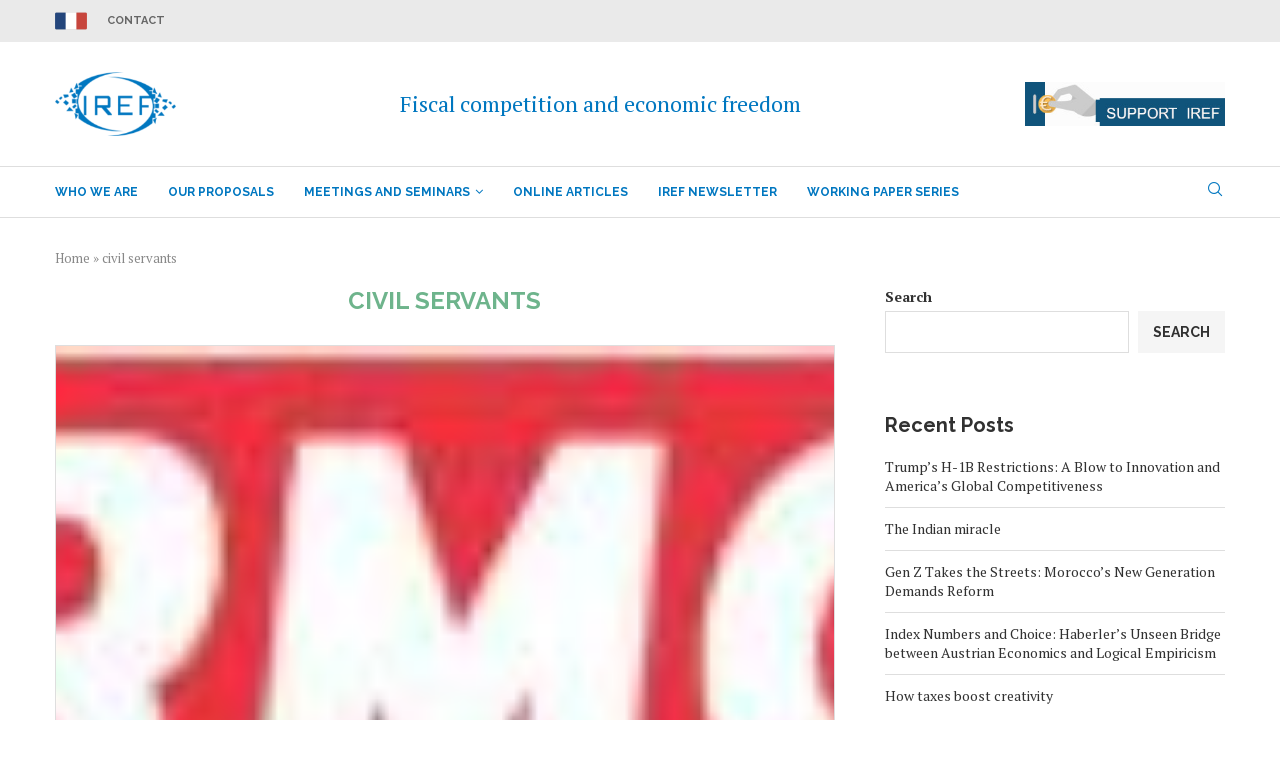

--- FILE ---
content_type: text/html; charset=UTF-8
request_url: https://en.irefeurope.org/tag/civil-servants/
body_size: 23749
content:
<!DOCTYPE html>
<html lang="en-US">
<head>
<meta charset="UTF-8">
<meta http-equiv="X-UA-Compatible" content="IE=edge">
<meta name="viewport" content="width=device-width, initial-scale=1">
<link rel="profile" href="http://gmpg.org/xfn/11"/>
<link rel="shortcut icon" href="https://enirefeurope.b-cdn.net/wp-content/uploads/sites/3/2024/05/logoiref.png"
type="image/x-icon"/>
<link rel="apple-touch-icon" sizes="180x180" href="https://enirefeurope.b-cdn.net/wp-content/uploads/sites/3/2024/05/logoiref.png">
<link rel="alternate" type="application/rss+xml" title="IREF Europe EN RSS Feed"
href="https://en.irefeurope.org/feed/"/>
<link rel="alternate" type="application/atom+xml" title="IREF Europe EN Atom Feed"
href="https://en.irefeurope.org/feed/atom/"/>
<link rel="pingback" href="https://en.irefeurope.org/xmlrpc.php"/>
<!--[if lt IE 9]>
<script src="https://enirefeurope.b-cdn.net/wp-content/themes/soledad/js/html5.js"></script>
<![endif]-->
<link rel='preconnect' href='https://fonts.googleapis.com' />
<link rel='preconnect' href='https://fonts.gstatic.com' />
<meta http-equiv='x-dns-prefetch-control' content='on'>
<link rel='dns-prefetch' href='//fonts.googleapis.com' />
<link rel='dns-prefetch' href='//fonts.gstatic.com' />
<link rel='dns-prefetch' href='//s.gravatar.com' />
<link rel='dns-prefetch' href='//www.google-analytics.com' />
<link rel='preload' as='font' href='https://enirefeurope.b-cdn.net/wp-content/plugins/penci-recipe/fonts/ficon.woff2' type='font/woff2' crossorigin='anonymous' />
<meta name='robots' content='index, follow, max-image-preview:large, max-snippet:-1, max-video-preview:-1' />
<!-- This site is optimized with the Yoast SEO plugin v26.6 - https://yoast.com/wordpress/plugins/seo/ -->
<title>civil servants Archives - IREF Europe EN</title>
<link rel="canonical" href="https://en.irefeurope.org/tag/civil-servants/" />
<meta property="og:locale" content="en_US" />
<meta property="og:type" content="article" />
<meta property="og:title" content="civil servants Archives - IREF Europe EN" />
<meta property="og:url" content="https://en.irefeurope.org/tag/civil-servants/" />
<meta property="og:site_name" content="IREF Europe EN" />
<meta name="twitter:card" content="summary_large_image" />
<script type="application/ld+json" class="yoast-schema-graph">{"@context":"https://schema.org","@graph":[{"@type":"CollectionPage","@id":"https://en.irefeurope.org/tag/civil-servants/","url":"https://en.irefeurope.org/tag/civil-servants/","name":"civil servants Archives - IREF Europe EN","isPartOf":{"@id":"https://en.irefeurope.org/#website"},"primaryImageOfPage":{"@id":"https://en.irefeurope.org/tag/civil-servants/#primaryimage"},"image":{"@id":"https://en.irefeurope.org/tag/civil-servants/#primaryimage"},"thumbnailUrl":"https://enirefeurope.b-cdn.net/wp-content/uploads/sites/3/2013/02/arton795.jpg","breadcrumb":{"@id":"https://en.irefeurope.org/tag/civil-servants/#breadcrumb"},"inLanguage":"en-US"},{"@type":"ImageObject","inLanguage":"en-US","@id":"https://en.irefeurope.org/tag/civil-servants/#primaryimage","url":"https://enirefeurope.b-cdn.net/wp-content/uploads/sites/3/2013/02/arton795.jpg","contentUrl":"https://enirefeurope.b-cdn.net/wp-content/uploads/sites/3/2013/02/arton795.jpg","width":150,"height":63},{"@type":"BreadcrumbList","@id":"https://en.irefeurope.org/tag/civil-servants/#breadcrumb","itemListElement":[{"@type":"ListItem","position":1,"name":"Home","item":"https://en.irefeurope.org/"},{"@type":"ListItem","position":2,"name":"civil servants"}]},{"@type":"WebSite","@id":"https://en.irefeurope.org/#website","url":"https://en.irefeurope.org/","name":"IREF Europe EN","description":"IREF EUROPE EN","potentialAction":[{"@type":"SearchAction","target":{"@type":"EntryPoint","urlTemplate":"https://en.irefeurope.org/?s={search_term_string}"},"query-input":{"@type":"PropertyValueSpecification","valueRequired":true,"valueName":"search_term_string"}}],"inLanguage":"en-US"}]}</script>
<!-- / Yoast SEO plugin. -->
<link rel='dns-prefetch' href='//fonts.googleapis.com' />
<link rel='preconnect' href='https://enirefeurope.b-cdn.net' />
<link rel="alternate" type="application/rss+xml" title="IREF Europe EN &raquo; Feed" href="https://en.irefeurope.org/feed/" />
<link rel="alternate" type="application/rss+xml" title="IREF Europe EN &raquo; Comments Feed" href="https://en.irefeurope.org/comments/feed/" />
<link rel="alternate" type="application/rss+xml" title="IREF Europe EN &raquo; civil servants Tag Feed" href="https://en.irefeurope.org/tag/civil-servants/feed/" />
<!-- This site uses the Google Analytics by MonsterInsights plugin v9.2.4 - Using Analytics tracking - https://www.monsterinsights.com/ -->
<script src="//www.googletagmanager.com/gtag/js?id=G-WTDSS7V440"  data-cfasync="false" data-wpfc-render="false" type="text/javascript" async></script>
<script data-cfasync="false" data-wpfc-render="false" type="text/javascript">
var mi_version = '9.2.4';
var mi_track_user = true;
var mi_no_track_reason = '';
var MonsterInsightsDefaultLocations = {"page_location":"https:\/\/en.irefeurope.org\/tag\/civil-servants\/"};
if ( typeof MonsterInsightsPrivacyGuardFilter === 'function' ) {
var MonsterInsightsLocations = (typeof MonsterInsightsExcludeQuery === 'object') ? MonsterInsightsPrivacyGuardFilter( MonsterInsightsExcludeQuery ) : MonsterInsightsPrivacyGuardFilter( MonsterInsightsDefaultLocations );
} else {
var MonsterInsightsLocations = (typeof MonsterInsightsExcludeQuery === 'object') ? MonsterInsightsExcludeQuery : MonsterInsightsDefaultLocations;
}
var disableStrs = [
'ga-disable-G-WTDSS7V440',
];
/* Function to detect opted out users */
function __gtagTrackerIsOptedOut() {
for (var index = 0; index < disableStrs.length; index++) {
if (document.cookie.indexOf(disableStrs[index] + '=true') > -1) {
return true;
}
}
return false;
}
/* Disable tracking if the opt-out cookie exists. */
if (__gtagTrackerIsOptedOut()) {
for (var index = 0; index < disableStrs.length; index++) {
window[disableStrs[index]] = true;
}
}
/* Opt-out function */
function __gtagTrackerOptout() {
for (var index = 0; index < disableStrs.length; index++) {
document.cookie = disableStrs[index] + '=true; expires=Thu, 31 Dec 2099 23:59:59 UTC; path=/';
window[disableStrs[index]] = true;
}
}
if ('undefined' === typeof gaOptout) {
function gaOptout() {
__gtagTrackerOptout();
}
}
window.dataLayer = window.dataLayer || [];
window.MonsterInsightsDualTracker = {
helpers: {},
trackers: {},
};
if (mi_track_user) {
function __gtagDataLayer() {
dataLayer.push(arguments);
}
function __gtagTracker(type, name, parameters) {
if (!parameters) {
parameters = {};
}
if (parameters.send_to) {
__gtagDataLayer.apply(null, arguments);
return;
}
if (type === 'event') {
parameters.send_to = monsterinsights_frontend.v4_id;
var hookName = name;
if (typeof parameters['event_category'] !== 'undefined') {
hookName = parameters['event_category'] + ':' + name;
}
if (typeof MonsterInsightsDualTracker.trackers[hookName] !== 'undefined') {
MonsterInsightsDualTracker.trackers[hookName](parameters);
} else {
__gtagDataLayer('event', name, parameters);
}
} else {
__gtagDataLayer.apply(null, arguments);
}
}
__gtagTracker('js', new Date());
__gtagTracker('set', {
'developer_id.dZGIzZG': true,
});
if ( MonsterInsightsLocations.page_location ) {
__gtagTracker('set', MonsterInsightsLocations);
}
__gtagTracker('config', 'G-WTDSS7V440', {"forceSSL":"true","link_attribution":"true"} );
window.gtag = __gtagTracker;										(function () {
/* https://developers.google.com/analytics/devguides/collection/analyticsjs/ */
/* ga and __gaTracker compatibility shim. */
var noopfn = function () {
return null;
};
var newtracker = function () {
return new Tracker();
};
var Tracker = function () {
return null;
};
var p = Tracker.prototype;
p.get = noopfn;
p.set = noopfn;
p.send = function () {
var args = Array.prototype.slice.call(arguments);
args.unshift('send');
__gaTracker.apply(null, args);
};
var __gaTracker = function () {
var len = arguments.length;
if (len === 0) {
return;
}
var f = arguments[len - 1];
if (typeof f !== 'object' || f === null || typeof f.hitCallback !== 'function') {
if ('send' === arguments[0]) {
var hitConverted, hitObject = false, action;
if ('event' === arguments[1]) {
if ('undefined' !== typeof arguments[3]) {
hitObject = {
'eventAction': arguments[3],
'eventCategory': arguments[2],
'eventLabel': arguments[4],
'value': arguments[5] ? arguments[5] : 1,
}
}
}
if ('pageview' === arguments[1]) {
if ('undefined' !== typeof arguments[2]) {
hitObject = {
'eventAction': 'page_view',
'page_path': arguments[2],
}
}
}
if (typeof arguments[2] === 'object') {
hitObject = arguments[2];
}
if (typeof arguments[5] === 'object') {
Object.assign(hitObject, arguments[5]);
}
if ('undefined' !== typeof arguments[1].hitType) {
hitObject = arguments[1];
if ('pageview' === hitObject.hitType) {
hitObject.eventAction = 'page_view';
}
}
if (hitObject) {
action = 'timing' === arguments[1].hitType ? 'timing_complete' : hitObject.eventAction;
hitConverted = mapArgs(hitObject);
__gtagTracker('event', action, hitConverted);
}
}
return;
}
function mapArgs(args) {
var arg, hit = {};
var gaMap = {
'eventCategory': 'event_category',
'eventAction': 'event_action',
'eventLabel': 'event_label',
'eventValue': 'event_value',
'nonInteraction': 'non_interaction',
'timingCategory': 'event_category',
'timingVar': 'name',
'timingValue': 'value',
'timingLabel': 'event_label',
'page': 'page_path',
'location': 'page_location',
'title': 'page_title',
'referrer' : 'page_referrer',
};
for (arg in args) {
if (!(!args.hasOwnProperty(arg) || !gaMap.hasOwnProperty(arg))) {
hit[gaMap[arg]] = args[arg];
} else {
hit[arg] = args[arg];
}
}
return hit;
}
try {
f.hitCallback();
} catch (ex) {
}
};
__gaTracker.create = newtracker;
__gaTracker.getByName = newtracker;
__gaTracker.getAll = function () {
return [];
};
__gaTracker.remove = noopfn;
__gaTracker.loaded = true;
window['__gaTracker'] = __gaTracker;
})();
} else {
console.log("");
(function () {
function __gtagTracker() {
return null;
}
window['__gtagTracker'] = __gtagTracker;
window['gtag'] = __gtagTracker;
})();
}
</script>
<!-- / Google Analytics by MonsterInsights -->
<style id='wp-img-auto-sizes-contain-inline-css' type='text/css'>
img:is([sizes=auto i],[sizes^="auto," i]){contain-intrinsic-size:3000px 1500px}
/*# sourceURL=wp-img-auto-sizes-contain-inline-css */
</style>
<link rel='stylesheet' id='pmb_common-css' href='https://enirefeurope.b-cdn.net/wp-content/plugins/print-my-blog/assets/styles/pmb-common.css?ver=1746111498' type='text/css' media='all' />
<style id='wp-emoji-styles-inline-css' type='text/css'>
img.wp-smiley, img.emoji {
display: inline !important;
border: none !important;
box-shadow: none !important;
height: 1em !important;
width: 1em !important;
margin: 0 0.07em !important;
vertical-align: -0.1em !important;
background: none !important;
padding: 0 !important;
}
/*# sourceURL=wp-emoji-styles-inline-css */
</style>
<link rel='stylesheet' id='wp-block-library-css' href='https://enirefeurope.b-cdn.net/wp-includes/css/dist/block-library/style.min.css?ver=6.9' type='text/css' media='all' />
<style id='wp-block-library-theme-inline-css' type='text/css'>
.wp-block-audio :where(figcaption){color:#555;font-size:13px;text-align:center}.is-dark-theme .wp-block-audio :where(figcaption){color:#ffffffa6}.wp-block-audio{margin:0 0 1em}.wp-block-code{border:1px solid #ccc;border-radius:4px;font-family:Menlo,Consolas,monaco,monospace;padding:.8em 1em}.wp-block-embed :where(figcaption){color:#555;font-size:13px;text-align:center}.is-dark-theme .wp-block-embed :where(figcaption){color:#ffffffa6}.wp-block-embed{margin:0 0 1em}.blocks-gallery-caption{color:#555;font-size:13px;text-align:center}.is-dark-theme .blocks-gallery-caption{color:#ffffffa6}:root :where(.wp-block-image figcaption){color:#555;font-size:13px;text-align:center}.is-dark-theme :root :where(.wp-block-image figcaption){color:#ffffffa6}.wp-block-image{margin:0 0 1em}.wp-block-pullquote{border-bottom:4px solid;border-top:4px solid;color:currentColor;margin-bottom:1.75em}.wp-block-pullquote :where(cite),.wp-block-pullquote :where(footer),.wp-block-pullquote__citation{color:currentColor;font-size:.8125em;font-style:normal;text-transform:uppercase}.wp-block-quote{border-left:.25em solid;margin:0 0 1.75em;padding-left:1em}.wp-block-quote cite,.wp-block-quote footer{color:currentColor;font-size:.8125em;font-style:normal;position:relative}.wp-block-quote:where(.has-text-align-right){border-left:none;border-right:.25em solid;padding-left:0;padding-right:1em}.wp-block-quote:where(.has-text-align-center){border:none;padding-left:0}.wp-block-quote.is-large,.wp-block-quote.is-style-large,.wp-block-quote:where(.is-style-plain){border:none}.wp-block-search .wp-block-search__label{font-weight:700}.wp-block-search__button{border:1px solid #ccc;padding:.375em .625em}:where(.wp-block-group.has-background){padding:1.25em 2.375em}.wp-block-separator.has-css-opacity{opacity:.4}.wp-block-separator{border:none;border-bottom:2px solid;margin-left:auto;margin-right:auto}.wp-block-separator.has-alpha-channel-opacity{opacity:1}.wp-block-separator:not(.is-style-wide):not(.is-style-dots){width:100px}.wp-block-separator.has-background:not(.is-style-dots){border-bottom:none;height:1px}.wp-block-separator.has-background:not(.is-style-wide):not(.is-style-dots){height:2px}.wp-block-table{margin:0 0 1em}.wp-block-table td,.wp-block-table th{word-break:normal}.wp-block-table :where(figcaption){color:#555;font-size:13px;text-align:center}.is-dark-theme .wp-block-table :where(figcaption){color:#ffffffa6}.wp-block-video :where(figcaption){color:#555;font-size:13px;text-align:center}.is-dark-theme .wp-block-video :where(figcaption){color:#ffffffa6}.wp-block-video{margin:0 0 1em}:root :where(.wp-block-template-part.has-background){margin-bottom:0;margin-top:0;padding:1.25em 2.375em}
/*# sourceURL=/wp-includes/css/dist/block-library/theme.min.css */
</style>
<style id='classic-theme-styles-inline-css' type='text/css'>
/*! This file is auto-generated */
.wp-block-button__link{color:#fff;background-color:#32373c;border-radius:9999px;box-shadow:none;text-decoration:none;padding:calc(.667em + 2px) calc(1.333em + 2px);font-size:1.125em}.wp-block-file__button{background:#32373c;color:#fff;text-decoration:none}
/*# sourceURL=/wp-includes/css/classic-themes.min.css */
</style>
<style id='co-authors-plus-coauthors-style-inline-css' type='text/css'>
.wp-block-co-authors-plus-coauthors.is-layout-flow [class*=wp-block-co-authors-plus]{display:inline}
/*# sourceURL=https://en.irefeurope.org/wp-content/plugins/co-authors-plus/build/blocks/block-coauthors/style-index.css */
</style>
<style id='co-authors-plus-avatar-style-inline-css' type='text/css'>
.wp-block-co-authors-plus-avatar :where(img){height:auto;max-width:100%;vertical-align:bottom}.wp-block-co-authors-plus-coauthors.is-layout-flow .wp-block-co-authors-plus-avatar :where(img){vertical-align:middle}.wp-block-co-authors-plus-avatar:is(.alignleft,.alignright){display:table}.wp-block-co-authors-plus-avatar.aligncenter{display:table;margin-inline:auto}
/*# sourceURL=https://en.irefeurope.org/wp-content/plugins/co-authors-plus/build/blocks/block-coauthor-avatar/style-index.css */
</style>
<style id='co-authors-plus-image-style-inline-css' type='text/css'>
.wp-block-co-authors-plus-image{margin-bottom:0}.wp-block-co-authors-plus-image :where(img){height:auto;max-width:100%;vertical-align:bottom}.wp-block-co-authors-plus-coauthors.is-layout-flow .wp-block-co-authors-plus-image :where(img){vertical-align:middle}.wp-block-co-authors-plus-image:is(.alignfull,.alignwide) :where(img){width:100%}.wp-block-co-authors-plus-image:is(.alignleft,.alignright){display:table}.wp-block-co-authors-plus-image.aligncenter{display:table;margin-inline:auto}
/*# sourceURL=https://en.irefeurope.org/wp-content/plugins/co-authors-plus/build/blocks/block-coauthor-image/style-index.css */
</style>
<link rel='stylesheet' id='pmb-select2-css' href='https://enirefeurope.b-cdn.net/wp-content/plugins/print-my-blog/assets/styles/libs/select2.min.css?ver=4.0.6' type='text/css' media='all' />
<link rel='stylesheet' id='pmb-jquery-ui-css' href='https://enirefeurope.b-cdn.net/wp-content/plugins/print-my-blog/assets/styles/libs/jquery-ui/jquery-ui.min.css?ver=1.11.4' type='text/css' media='all' />
<link rel='stylesheet' id='pmb-setup-page-css' href='https://enirefeurope.b-cdn.net/wp-content/plugins/print-my-blog/assets/styles/setup-page.css?ver=1746111498' type='text/css' media='all' />
<style id='global-styles-inline-css' type='text/css'>
:root{--wp--preset--aspect-ratio--square: 1;--wp--preset--aspect-ratio--4-3: 4/3;--wp--preset--aspect-ratio--3-4: 3/4;--wp--preset--aspect-ratio--3-2: 3/2;--wp--preset--aspect-ratio--2-3: 2/3;--wp--preset--aspect-ratio--16-9: 16/9;--wp--preset--aspect-ratio--9-16: 9/16;--wp--preset--color--black: #000000;--wp--preset--color--cyan-bluish-gray: #abb8c3;--wp--preset--color--white: #ffffff;--wp--preset--color--pale-pink: #f78da7;--wp--preset--color--vivid-red: #cf2e2e;--wp--preset--color--luminous-vivid-orange: #ff6900;--wp--preset--color--luminous-vivid-amber: #fcb900;--wp--preset--color--light-green-cyan: #7bdcb5;--wp--preset--color--vivid-green-cyan: #00d084;--wp--preset--color--pale-cyan-blue: #8ed1fc;--wp--preset--color--vivid-cyan-blue: #0693e3;--wp--preset--color--vivid-purple: #9b51e0;--wp--preset--gradient--vivid-cyan-blue-to-vivid-purple: linear-gradient(135deg,rgb(6,147,227) 0%,rgb(155,81,224) 100%);--wp--preset--gradient--light-green-cyan-to-vivid-green-cyan: linear-gradient(135deg,rgb(122,220,180) 0%,rgb(0,208,130) 100%);--wp--preset--gradient--luminous-vivid-amber-to-luminous-vivid-orange: linear-gradient(135deg,rgb(252,185,0) 0%,rgb(255,105,0) 100%);--wp--preset--gradient--luminous-vivid-orange-to-vivid-red: linear-gradient(135deg,rgb(255,105,0) 0%,rgb(207,46,46) 100%);--wp--preset--gradient--very-light-gray-to-cyan-bluish-gray: linear-gradient(135deg,rgb(238,238,238) 0%,rgb(169,184,195) 100%);--wp--preset--gradient--cool-to-warm-spectrum: linear-gradient(135deg,rgb(74,234,220) 0%,rgb(151,120,209) 20%,rgb(207,42,186) 40%,rgb(238,44,130) 60%,rgb(251,105,98) 80%,rgb(254,248,76) 100%);--wp--preset--gradient--blush-light-purple: linear-gradient(135deg,rgb(255,206,236) 0%,rgb(152,150,240) 100%);--wp--preset--gradient--blush-bordeaux: linear-gradient(135deg,rgb(254,205,165) 0%,rgb(254,45,45) 50%,rgb(107,0,62) 100%);--wp--preset--gradient--luminous-dusk: linear-gradient(135deg,rgb(255,203,112) 0%,rgb(199,81,192) 50%,rgb(65,88,208) 100%);--wp--preset--gradient--pale-ocean: linear-gradient(135deg,rgb(255,245,203) 0%,rgb(182,227,212) 50%,rgb(51,167,181) 100%);--wp--preset--gradient--electric-grass: linear-gradient(135deg,rgb(202,248,128) 0%,rgb(113,206,126) 100%);--wp--preset--gradient--midnight: linear-gradient(135deg,rgb(2,3,129) 0%,rgb(40,116,252) 100%);--wp--preset--font-size--small: 12px;--wp--preset--font-size--medium: 20px;--wp--preset--font-size--large: 32px;--wp--preset--font-size--x-large: 42px;--wp--preset--font-size--normal: 14px;--wp--preset--font-size--huge: 42px;--wp--preset--spacing--20: 0.44rem;--wp--preset--spacing--30: 0.67rem;--wp--preset--spacing--40: 1rem;--wp--preset--spacing--50: 1.5rem;--wp--preset--spacing--60: 2.25rem;--wp--preset--spacing--70: 3.38rem;--wp--preset--spacing--80: 5.06rem;--wp--preset--shadow--natural: 6px 6px 9px rgba(0, 0, 0, 0.2);--wp--preset--shadow--deep: 12px 12px 50px rgba(0, 0, 0, 0.4);--wp--preset--shadow--sharp: 6px 6px 0px rgba(0, 0, 0, 0.2);--wp--preset--shadow--outlined: 6px 6px 0px -3px rgb(255, 255, 255), 6px 6px rgb(0, 0, 0);--wp--preset--shadow--crisp: 6px 6px 0px rgb(0, 0, 0);}:where(.is-layout-flex){gap: 0.5em;}:where(.is-layout-grid){gap: 0.5em;}body .is-layout-flex{display: flex;}.is-layout-flex{flex-wrap: wrap;align-items: center;}.is-layout-flex > :is(*, div){margin: 0;}body .is-layout-grid{display: grid;}.is-layout-grid > :is(*, div){margin: 0;}:where(.wp-block-columns.is-layout-flex){gap: 2em;}:where(.wp-block-columns.is-layout-grid){gap: 2em;}:where(.wp-block-post-template.is-layout-flex){gap: 1.25em;}:where(.wp-block-post-template.is-layout-grid){gap: 1.25em;}.has-black-color{color: var(--wp--preset--color--black) !important;}.has-cyan-bluish-gray-color{color: var(--wp--preset--color--cyan-bluish-gray) !important;}.has-white-color{color: var(--wp--preset--color--white) !important;}.has-pale-pink-color{color: var(--wp--preset--color--pale-pink) !important;}.has-vivid-red-color{color: var(--wp--preset--color--vivid-red) !important;}.has-luminous-vivid-orange-color{color: var(--wp--preset--color--luminous-vivid-orange) !important;}.has-luminous-vivid-amber-color{color: var(--wp--preset--color--luminous-vivid-amber) !important;}.has-light-green-cyan-color{color: var(--wp--preset--color--light-green-cyan) !important;}.has-vivid-green-cyan-color{color: var(--wp--preset--color--vivid-green-cyan) !important;}.has-pale-cyan-blue-color{color: var(--wp--preset--color--pale-cyan-blue) !important;}.has-vivid-cyan-blue-color{color: var(--wp--preset--color--vivid-cyan-blue) !important;}.has-vivid-purple-color{color: var(--wp--preset--color--vivid-purple) !important;}.has-black-background-color{background-color: var(--wp--preset--color--black) !important;}.has-cyan-bluish-gray-background-color{background-color: var(--wp--preset--color--cyan-bluish-gray) !important;}.has-white-background-color{background-color: var(--wp--preset--color--white) !important;}.has-pale-pink-background-color{background-color: var(--wp--preset--color--pale-pink) !important;}.has-vivid-red-background-color{background-color: var(--wp--preset--color--vivid-red) !important;}.has-luminous-vivid-orange-background-color{background-color: var(--wp--preset--color--luminous-vivid-orange) !important;}.has-luminous-vivid-amber-background-color{background-color: var(--wp--preset--color--luminous-vivid-amber) !important;}.has-light-green-cyan-background-color{background-color: var(--wp--preset--color--light-green-cyan) !important;}.has-vivid-green-cyan-background-color{background-color: var(--wp--preset--color--vivid-green-cyan) !important;}.has-pale-cyan-blue-background-color{background-color: var(--wp--preset--color--pale-cyan-blue) !important;}.has-vivid-cyan-blue-background-color{background-color: var(--wp--preset--color--vivid-cyan-blue) !important;}.has-vivid-purple-background-color{background-color: var(--wp--preset--color--vivid-purple) !important;}.has-black-border-color{border-color: var(--wp--preset--color--black) !important;}.has-cyan-bluish-gray-border-color{border-color: var(--wp--preset--color--cyan-bluish-gray) !important;}.has-white-border-color{border-color: var(--wp--preset--color--white) !important;}.has-pale-pink-border-color{border-color: var(--wp--preset--color--pale-pink) !important;}.has-vivid-red-border-color{border-color: var(--wp--preset--color--vivid-red) !important;}.has-luminous-vivid-orange-border-color{border-color: var(--wp--preset--color--luminous-vivid-orange) !important;}.has-luminous-vivid-amber-border-color{border-color: var(--wp--preset--color--luminous-vivid-amber) !important;}.has-light-green-cyan-border-color{border-color: var(--wp--preset--color--light-green-cyan) !important;}.has-vivid-green-cyan-border-color{border-color: var(--wp--preset--color--vivid-green-cyan) !important;}.has-pale-cyan-blue-border-color{border-color: var(--wp--preset--color--pale-cyan-blue) !important;}.has-vivid-cyan-blue-border-color{border-color: var(--wp--preset--color--vivid-cyan-blue) !important;}.has-vivid-purple-border-color{border-color: var(--wp--preset--color--vivid-purple) !important;}.has-vivid-cyan-blue-to-vivid-purple-gradient-background{background: var(--wp--preset--gradient--vivid-cyan-blue-to-vivid-purple) !important;}.has-light-green-cyan-to-vivid-green-cyan-gradient-background{background: var(--wp--preset--gradient--light-green-cyan-to-vivid-green-cyan) !important;}.has-luminous-vivid-amber-to-luminous-vivid-orange-gradient-background{background: var(--wp--preset--gradient--luminous-vivid-amber-to-luminous-vivid-orange) !important;}.has-luminous-vivid-orange-to-vivid-red-gradient-background{background: var(--wp--preset--gradient--luminous-vivid-orange-to-vivid-red) !important;}.has-very-light-gray-to-cyan-bluish-gray-gradient-background{background: var(--wp--preset--gradient--very-light-gray-to-cyan-bluish-gray) !important;}.has-cool-to-warm-spectrum-gradient-background{background: var(--wp--preset--gradient--cool-to-warm-spectrum) !important;}.has-blush-light-purple-gradient-background{background: var(--wp--preset--gradient--blush-light-purple) !important;}.has-blush-bordeaux-gradient-background{background: var(--wp--preset--gradient--blush-bordeaux) !important;}.has-luminous-dusk-gradient-background{background: var(--wp--preset--gradient--luminous-dusk) !important;}.has-pale-ocean-gradient-background{background: var(--wp--preset--gradient--pale-ocean) !important;}.has-electric-grass-gradient-background{background: var(--wp--preset--gradient--electric-grass) !important;}.has-midnight-gradient-background{background: var(--wp--preset--gradient--midnight) !important;}.has-small-font-size{font-size: var(--wp--preset--font-size--small) !important;}.has-medium-font-size{font-size: var(--wp--preset--font-size--medium) !important;}.has-large-font-size{font-size: var(--wp--preset--font-size--large) !important;}.has-x-large-font-size{font-size: var(--wp--preset--font-size--x-large) !important;}
:where(.wp-block-post-template.is-layout-flex){gap: 1.25em;}:where(.wp-block-post-template.is-layout-grid){gap: 1.25em;}
:where(.wp-block-term-template.is-layout-flex){gap: 1.25em;}:where(.wp-block-term-template.is-layout-grid){gap: 1.25em;}
:where(.wp-block-columns.is-layout-flex){gap: 2em;}:where(.wp-block-columns.is-layout-grid){gap: 2em;}
:root :where(.wp-block-pullquote){font-size: 1.5em;line-height: 1.6;}
/*# sourceURL=global-styles-inline-css */
</style>
<link rel='stylesheet' id='contact-form-7-css' href='https://enirefeurope.b-cdn.net/wp-content/plugins/contact-form-7/includes/css/styles.css?ver=6.1.4' type='text/css' media='all' />
<link rel='stylesheet' id='penci-oswald-css' href='//fonts.googleapis.com/css?family=Oswald%3A400&#038;display=swap&#038;ver=6.9' type='text/css' media='all' />
<link rel='stylesheet' id='penci-fonts-css' href='https://fonts.googleapis.com/css?family=Raleway%3A300%2C300italic%2C400%2C400italic%2C500%2C500italic%2C700%2C700italic%2C800%2C800italic%7CPT+Serif%3A300%2C300italic%2C400%2C400italic%2C500%2C500italic%2C700%2C700italic%2C800%2C800italic%7CPlayfair+Display+SC%3A300%2C300italic%2C400%2C400italic%2C500%2C500italic%2C700%2C700italic%2C800%2C800italic%7CMontserrat%3A300%2C300italic%2C400%2C400italic%2C500%2C500italic%2C600%2C600italic%2C700%2C700italic%2C800%2C800italic%26subset%3Dlatin%2Ccyrillic%2Ccyrillic-ext%2Cgreek%2Cgreek-ext%2Clatin-ext&#038;display=swap&#038;ver=8.0.8' type='text/css' media='all' />
<link rel='stylesheet' id='penci-main-style-css' href='https://enirefeurope.b-cdn.net/wp-content/themes/soledad/main.css?ver=8.0.8' type='text/css' media='all' />
<link rel='stylesheet' id='penci-font-awesomeold-css' href='https://enirefeurope.b-cdn.net/wp-content/themes/soledad/css/font-awesome.4.7.0.swap.min.css?ver=4.7.0' type='text/css' media='all' />
<link rel='stylesheet' id='penci-font-iweather-css' href='https://enirefeurope.b-cdn.net/wp-content/themes/soledad/css/weather-icon.swap.css?ver=2.0' type='text/css' media='all' />
<link rel='stylesheet' id='penci_icon-css' href='https://enirefeurope.b-cdn.net/wp-content/themes/soledad/css/penci-icon.css?ver=8.0.8' type='text/css' media='all' />
<link rel='stylesheet' id='penci_style-css' href='https://enirefeurope.b-cdn.net/wp-content/themes/soledad/style.css?ver=8.0.8' type='text/css' media='all' />
<link rel='stylesheet' id='penci_social_counter-css' href='https://enirefeurope.b-cdn.net/wp-content/themes/soledad/css/social-counter.css?ver=8.0.8' type='text/css' media='all' />
<link rel='stylesheet' id='penci-recipe-css-css' href='https://enirefeurope.b-cdn.net/wp-content/plugins/penci-recipe/css/recipe.css?ver=3.2' type='text/css' media='all' />
<script type="text/javascript" src="https://enirefeurope.b-cdn.net/wp-content/plugins/google-analytics-for-wordpress/assets/js/frontend-gtag.min.js?ver=9.2.4" id="monsterinsights-frontend-script-js" async="async" data-wp-strategy="async"></script>
<script data-cfasync="false" data-wpfc-render="false" type="text/javascript" id='monsterinsights-frontend-script-js-extra'>/* <![CDATA[ */
var monsterinsights_frontend = {"js_events_tracking":"true","download_extensions":"doc,pdf,ppt,zip,xls,docx,pptx,xlsx","inbound_paths":"[{\"path\":\"\\\/go\\\/\",\"label\":\"affiliate\"},{\"path\":\"\\\/recommend\\\/\",\"label\":\"affiliate\"}]","home_url":"https:\/\/en.irefeurope.org","hash_tracking":"false","v4_id":"G-WTDSS7V440"};/* ]]> */
</script>
<script type="text/javascript" src="https://enirefeurope.b-cdn.net/wp-includes/js/jquery/jquery.min.js?ver=3.7.1" id="jquery-core-js"></script>
<script type="text/javascript" src="https://enirefeurope.b-cdn.net/wp-includes/js/jquery/jquery-migrate.min.js?ver=3.4.1" id="jquery-migrate-js"></script>
<link rel="https://api.w.org/" href="https://en.irefeurope.org/wp-json/" /><link rel="alternate" title="JSON" type="application/json" href="https://en.irefeurope.org/wp-json/wp/v2/tags/696" /><link rel="EditURI" type="application/rsd+xml" title="RSD" href="https://en.irefeurope.org/xmlrpc.php?rsd" />
<!-- start Simple Custom CSS and JS -->
<style type="text/css">
@media print {
#main .post-pagination, #main .post-comments, 
#main .post-related, .pc-wrapbuilder-header-inner,
#footer-section, .penci-breadcrumb, .single-post-share
{ display:none; }
#main { padding:0; margin-right: 10mm; margin-left:5mm; width:80%;}
@page {
size: A4; /* DIN A4 standard, Europe */
}
html, body {
width: 210mm;
/* height: 297mm; */
height: 282mm;
font-size: 11px;
background: #FFF;
overflow:visible;
}
body {
padding-top:15mm;
}
#sidebar { display:none; }
}
</style>
<!-- end Simple Custom CSS and JS -->
<style type="text/css">
</style>
<script>var portfolioDataJs = portfolioDataJs || [];</script><style id="penci-custom-style" type="text/css">body{ --pcbg-cl: #fff; --pctext-cl: #313131; --pcborder-cl: #dedede; --pcheading-cl: #313131; --pcmeta-cl: #888888; --pcaccent-cl: #6eb48c; --pcbody-font: 'PT Serif', serif; --pchead-font: 'Raleway', sans-serif; --pchead-wei: bold; } .penci-image-holder:before{ padding-top: 100%; } .penci-hide-tagupdated{ display: none !important; } .featured-area .penci-image-holder, .featured-area .penci-slider4-overlay, .featured-area .penci-slide-overlay .overlay-link, .featured-style-29 .featured-slider-overlay, .penci-slider38-overlay{ border-radius: ; -webkit-border-radius: ; } .penci-featured-content-right:before{ border-top-right-radius: ; border-bottom-right-radius: ; } .penci-flat-overlay .penci-slide-overlay .penci-mag-featured-content:before{ border-bottom-left-radius: ; border-bottom-right-radius: ; } .container-single .post-image{ border-radius: ; -webkit-border-radius: ; } .penci-mega-thumbnail .penci-image-holder{ border-radius: ; -webkit-border-radius: ; } #penci-login-popup:before{ opacity: ; } .penci-header-signup-form { padding-top: px; padding-bottom: px; } .penci-slide-overlay .overlay-link, .penci-slider38-overlay, .penci-flat-overlay .penci-slide-overlay .penci-mag-featured-content:before { opacity: ; } .penci-item-mag:hover .penci-slide-overlay .overlay-link, .featured-style-38 .item:hover .penci-slider38-overlay, .penci-flat-overlay .penci-item-mag:hover .penci-slide-overlay .penci-mag-featured-content:before { opacity: ; } .penci-featured-content .featured-slider-overlay { opacity: ; } .featured-style-29 .featured-slider-overlay { opacity: ; } .penci-grid li.typography-style .overlay-typography { opacity: ; } .penci-grid li.typography-style:hover .overlay-typography { opacity: ; } .home-featured-cat-content .mag-photo .mag-overlay-photo { opacity: ; } .home-featured-cat-content .mag-photo:hover .mag-overlay-photo { opacity: ; } .inner-item-portfolio:hover .penci-portfolio-thumbnail a:after { opacity: ; } .penci-menuhbg-toggle { width: 18px; } .penci-menuhbg-toggle .penci-menuhbg-inner { height: 18px; } .penci-menuhbg-toggle .penci-lines, .penci-menuhbg-wapper{ width: 18px; } .penci-menuhbg-toggle .lines-button{ top: 8px; } .penci-menuhbg-toggle .penci-lines:before{ top: 5px; } .penci-menuhbg-toggle .penci-lines:after{ top: -5px; } .penci-menuhbg-toggle:hover .lines-button:after, .penci-menuhbg-toggle:hover .penci-lines:before, .penci-menuhbg-toggle:hover .penci-lines:after{ transform: translateX(28px); } .penci-menuhbg-toggle .lines-button.penci-hover-effect{ left: -28px; } .penci-menu-hbg-inner .penci-hbg_sitetitle{ font-size: 18px; } .penci-menu-hbg-inner .penci-hbg_desc{ font-size: 14px; } table, th, td { border: 1px solid black; border-collapse: collapse; } table.custom-table td { padding: 4px; } table.custom-table p { margin: 2px 0; /* Passe den Wert nach Bedarf an */ } .penci_header.penci-header-builder.main-builder-header{}.penci-header-image-logo,.penci-header-text-logo{--pchb-logo-title-fw:bold;--pchb-logo-title-fs:normal;--pchb-logo-slogan-fw:bold;--pchb-logo-slogan-fs:normal;}.pc-logo-desktop.penci-header-image-logo img{max-height:64px;}@media only screen and (max-width: 767px){.penci_navbar_mobile .penci-header-image-logo img{}}.penci_builder_sticky_header_desktop .penci-header-image-logo img{}.penci_navbar_mobile .penci-header-text-logo{--pchb-m-logo-title-fw:bold;--pchb-m-logo-title-fs:normal;--pchb-m-logo-slogan-fw:bold;--pchb-m-logo-slogan-fs:normal;}.penci_navbar_mobile .penci-header-image-logo img{max-height:40px;}.penci_navbar_mobile .sticky-enable .penci-header-image-logo img{}.pb-logo-sidebar-mobile{--pchb-logo-sm-title-fw:bold;--pchb-logo-sm-title-fs:normal;--pchb-logo-sm-slogan-fw:bold;--pchb-logo-sm-slogan-fs:normal;}.pb-logo-sidebar-mobile img{max-width:220px;max-height:60px;}.pc-logo-sticky{--pchb-logo-s-title-fw:bold;--pchb-logo-s-title-fs:normal;--pchb-logo-s-slogan-fw:bold;--pchb-logo-s-slogan-fs:normal;}.pc-builder-element.pc-logo-sticky.pc-logo img{max-height:60px;}.pc-builder-element.pc-main-menu{--pchb-main-menu-fs:12px;--pchb-main-menu-fs_l2:12px;--pchb-main-menu-lh:30px;}.pc-builder-element.pc-second-menu{--pchb-second-menu-fs:11px;--pchb-second-menu-lh:30px;--pchb-second-menu-fs_l2:12px;--pchb-second-menu-mg:15px;}.pc-builder-element.pc-third-menu{--pchb-third-menu-fs:12px;--pchb-third-menu-fs_l2:12px;}.penci-builder.penci-builder-button.button-1{}.penci-builder.penci-builder-button.button-1:hover{}.penci-builder.penci-builder-button.button-2{}.penci-builder.penci-builder-button.button-2:hover{}.penci-builder.penci-builder-button.button-3{}.penci-builder.penci-builder-button.button-3:hover{}.penci-builder.penci-builder-button.button-mobile-1{}.penci-builder.penci-builder-button.button-mobile-1:hover{}.penci-builder.penci-builder-button.button-2{}.penci-builder.penci-builder-button.button-2:hover{}.penci-builder-mobile-sidebar-nav.penci-menu-hbg{border-width:0;background-color:#ffffff;border-style:solid;color:#0077c0;}.pc-builder-menu.pc-dropdown-menu{--pchb-dd-lv1:13px;--pchb-dd-lv2:12px;}.penci-header-builder .pc-builder-element.pc-second-menu{margin-left: 20px;}.penci-header-builder .header-social.penci-builder-element.desktop-social{}.penci-mobile-midbar{border-bottom-width: 1px;}.pc-builder-element.penci-top-search .search-click{color:#0077c0}.penci-builder-element.penci-data-time-format{color:#666666}.pc-header-element.pc-login-register a{color:#ffffff}.pc-builder-element.pc-main-menu .navigation .menu > li > a,.pc-builder-element.pc-main-menu .navigation ul.menu ul.sub-menu a{color:#0077c0}.pc-builder-element.pc-main-menu .navigation .menu > li > a:hover,.pc-builder-element.pc-main-menu .navigation .menu > li:hover > a,.pc-builder-element.pc-main-menu .navigation ul.menu ul.sub-menu a:hover{color:#0077c0}.pc-builder-element.pc-second-menu .navigation .menu > li > a,.pc-builder-element.pc-second-menu .navigation ul.menu ul.sub-menu a{color:#666666}.pc-builder-element.pc-second-menu .navigation .menu > li > a:hover,.pc-builder-element.pc-second-menu .navigation .menu > li:hover > a,.pc-builder-element.pc-second-menu .navigation ul.menu ul.sub-menu a:hover{color:#6eb48c}.penci-builder-element.pc-search-form.pc-search-form-sidebar form.pc-searchform input.search-input{background-color:#ffffff}.pc-search-form-sidebar form.pc-searchform i, .penci-builder-element.pc-search-form.search-style-icon-button.pc-search-form-sidebar .searchsubmit,.penci-builder-element.pc-search-form.search-style-text-button.pc-search-form-sidebar .searchsubmit{color:#0077c0}.penci-builder-element.pc-search-form.search-style-icon-button.pc-search-form-sidebar .searchsubmit:hover,.penci-builder-element.pc-search-form.search-style-text-button.pc-search-form-sidebar .searchsubmit:hover{color:#0077c0}.penci-builder-element.header-social.desktop-social a i{font-size:15px}body:not(.rtl) .penci-builder-element.desktop-social .inner-header-social a{margin-right:11px}body.rtl .penci-builder-element.desktop-social .inner-header-social a{margin-left:11px}.penci-builder-element.desktop-social .inner-header-social a i{border-color:#666666}.penci-builder-element.desktop-social .inner-header-social a:hover i{border-color:#6eb48c}.penci-builder-element.desktop-social .inner-header-social a,.penci-builder-element.desktop-social .inner-header-social a i{color:#666666}.penci-builder-element.desktop-social .inner-header-social a:hover,.penci-builder-element.desktop-social .inner-header-social a:hover i{color:#6eb48c}.penci-builder-element.mobile-social a i{font-size:18px}.penci-builder-element.mobile-social i{width:32px}.penci-builder-element.mobile-social .penci-social-textaccent.inner-header-social a{border-color:#666666}.penci-builder-element.mobile-social .penci-social-textaccent.inner-header-social a:hover{border-color:#6eb48c}.penci-builder-element.mobile-social .penci-social-textaccent.inner-header-social a,.penci-builder-element.mobile-social .penci-social-textaccent.inner-header-social a i{color:#666666}.penci-builder-element.mobile-social .penci-social-textaccent.inner-header-social a:hover,.penci-builder-element.mobile-social .penci-social-textaccent.inner-header-social a i{color:#6eb48c}.pc-search-form-sidebar.search-style-icon-button .searchsubmit:before,.pc-search-form-sidebar.search-style-text-button .searchsubmit {line-height:40px}.pc-header-element.penci-topbar-social .pclogin-item a i{font-size:15px}.pc-builder-menu.pc-dropdown-menu .menu li a{color:#0077c0}.pc-builder-menu.pc-dropdown-menu .menu li a:hover,.pc-builder-menu.pc-dropdown-menu .menu > li.current_page_item > a{color:#6eb48c}.penci-builder.penci-builder-button.button-1{font-weight:bold}.penci-builder.penci-builder-button.button-1{font-style:normal}.penci-builder.penci-builder-button.button-2{font-weight:bold}.penci-builder.penci-builder-button.button-2{font-style:normal}.penci-builder.penci-builder-button.button-3{font-weight:bold}.penci-builder.penci-builder-button.button-3{font-style:normal}.penci-builder.penci-builder-button.button-mobile-1{font-weight:bold}.penci-builder.penci-builder-button.button-mobile-1{font-style:normal}.penci-builder.penci-builder-button.button-mobile-2{font-weight:bold}.penci-builder.penci-builder-button.button-mobile-2{font-style:normal}.penci-builder-element.penci-data-time-format{font-size:12px}.pc-wrapbuilder-header{--pchb-socialw:30px}.penci_builder_sticky_header_desktop{border-style:solid}.penci-builder-element.penci-topbar-trending{max-width:420px}.penci-menu-hbg.penci-builder-mobile-sidebar-nav .menu li,.penci-menu-hbg.penci-builder-mobile-sidebar-nav ul.sub-menu{border-color:#d1d1d1}.penci-builder-element.pc-search-form-sidebar{--pcs-s-txt-cl:#898989}.penci_header.main-builder-header{border-style:solid}.navigation .button-menu-mobile{color:#0077c0}.navigation .button-menu-mobile svg{fill:#0077c0}.navigation .button-menu-mobile:hover{color:#939393}.navigation .button-menu-mobile:hover svg{fill:#939393}.header-search-style-showup .pc-wrapbuilder-header .show-search:before{border-bottom-color:#6eb48c}.header-search-style-showup .pc-wrapbuilder-header .show-search{border-top-color:#6eb48c}.header-search-style-showup .pc-wrapbuilder-header .show-search form.pc-searchform input.search-input{border-color:#d8d8d8}.header-search-style-showup .pc-wrapbuilder-header .show-search form.pc-searchform .searchsubmit{background-color:#0077c0}.penci-builder-element.penci-html-ads-2{color:#0077c0}.penci-builder-element.penci-html-ads-2,.penci-builder-element.penci-html-ads-2 *{font-size:22px}.penci-builder-element.penci-html-ads-mobile{color:#898989}.penci-builder-element.penci-html-ads-mobile a{color:#ededed}.penci-builder-element.penci-html-ads-mobile,.penci-builder-element.penci-html-ads-mobile *{font-size:10px}.penci-builder-element.penci-html-ads-mobile-2{color:#0077c0}.penci-builder-element.pc-search-form.pc-search-form-sidebar,.penci-builder-element.pc-search-form.search-style-icon-button.pc-search-form-sidebar .search-input,.penci-builder-element.pc-search-form.search-style-text-button.pc-search-form-sidebar .search-input{line-height:38px}.penci-builder-element.pc-search-form-sidebar.search-style-default .search-input{line-height:38px;padding-top:0;padding-bottom:0}.pc-builder-element.pc-logo.pb-logo-mobile{}.pc-header-element.penci-topbar-social .pclogin-item a{}body.penci-header-preview-layout .wrapper-boxed{min-height:1500px}.penci_header_overlap .penci-desktop-topblock,.penci-desktop-topblock{border-width:0;border-style:solid;}.penci_header_overlap .penci-desktop-topbar,.penci-desktop-topbar{border-width:0;background-color:#eaeaea;border-style:solid;padding-top: 5px;padding-bottom: 5px;}.penci_header_overlap .penci-desktop-midbar,.penci-desktop-midbar{border-width:0;background-color:#ffffff;border-style:solid;padding-top: 30px;padding-bottom: 30px;}.penci_header_overlap .penci-desktop-bottombar,.penci-desktop-bottombar{border-width:0;border-color:#dedede;border-style:solid;border-top-width: 1px;border-bottom-width: 1px;}.penci_header_overlap .penci-desktop-bottomblock,.penci-desktop-bottomblock{border-width:0;border-style:solid;}.penci_header_overlap .penci-sticky-top,.penci-sticky-top{border-width:0;background-color:#ffffff;border-style:solid;}.penci_header_overlap .penci-sticky-mid,.penci-sticky-mid{border-width:0;background-color:#ffffff;border-style:solid;}.penci_header_overlap .penci-sticky-bottom,.penci-sticky-bottom{border-width:0;border-style:solid;}.penci_header_overlap .penci-mobile-topbar,.penci-mobile-topbar{border-width:0;border-style:solid;}.penci_header_overlap .penci-mobile-midbar,.penci-mobile-midbar{border-width:0;background-color:#ffffff;border-color:#dedede;border-style:solid;border-bottom-width: 1px;}.penci_header_overlap .penci-mobile-bottombar,.penci-mobile-bottombar{border-width:0;border-style:solid;}</style><script>
var penciBlocksArray=[];
var portfolioDataJs = portfolioDataJs || [];var PENCILOCALCACHE = {};
(function () {
"use strict";
PENCILOCALCACHE = {
data: {},
remove: function ( ajaxFilterItem ) {
delete PENCILOCALCACHE.data[ajaxFilterItem];
},
exist: function ( ajaxFilterItem ) {
return PENCILOCALCACHE.data.hasOwnProperty( ajaxFilterItem ) && PENCILOCALCACHE.data[ajaxFilterItem] !== null;
},
get: function ( ajaxFilterItem ) {
return PENCILOCALCACHE.data[ajaxFilterItem];
},
set: function ( ajaxFilterItem, cachedData ) {
PENCILOCALCACHE.remove( ajaxFilterItem );
PENCILOCALCACHE.data[ajaxFilterItem] = cachedData;
}
};
}
)();function penciBlock() {
this.atts_json = '';
this.content = '';
}</script>
<script type="application/ld+json">{
"@context": "https:\/\/schema.org\/",
"@type": "organization",
"@id": "#organization",
"logo": {
"@type": "ImageObject",
"url": "https:\/\/enirefeurope.b-cdn.net\/wp-content\/themes\/soledad\/images\/logo.png"
},
"url": "https:\/\/en.irefeurope.org\/",
"name": "IREF Europe EN",
"description": "IREF EUROPE EN"
}</script><script type="application/ld+json">{
"@context": "https:\/\/schema.org\/",
"@type": "WebSite",
"name": "IREF Europe EN",
"alternateName": "IREF EUROPE EN",
"url": "https:\/\/en.irefeurope.org\/"
}</script><meta name="generator" content="Elementor 3.34.0; features: additional_custom_breakpoints; settings: css_print_method-external, google_font-enabled, font_display-auto">
<style>
.e-con.e-parent:nth-of-type(n+4):not(.e-lazyloaded):not(.e-no-lazyload),
.e-con.e-parent:nth-of-type(n+4):not(.e-lazyloaded):not(.e-no-lazyload) * {
background-image: none !important;
}
@media screen and (max-height: 1024px) {
.e-con.e-parent:nth-of-type(n+3):not(.e-lazyloaded):not(.e-no-lazyload),
.e-con.e-parent:nth-of-type(n+3):not(.e-lazyloaded):not(.e-no-lazyload) * {
background-image: none !important;
}
}
@media screen and (max-height: 640px) {
.e-con.e-parent:nth-of-type(n+2):not(.e-lazyloaded):not(.e-no-lazyload),
.e-con.e-parent:nth-of-type(n+2):not(.e-lazyloaded):not(.e-no-lazyload) * {
background-image: none !important;
}
}
</style>
<script>(()=>{var o=[],i={};["on","off","toggle","show"].forEach((l=>{i[l]=function(){o.push([l,arguments])}})),window.Boxzilla=i,window.boxzilla_queue=o})();</script>	<style type="text/css">
</style>
<link rel="icon" href="https://enirefeurope.b-cdn.net/wp-content/uploads/sites/3/2024/05/logoiref.png" sizes="32x32" />
<link rel="icon" href="https://enirefeurope.b-cdn.net/wp-content/uploads/sites/3/2024/05/logoiref.png" sizes="192x192" />
<link rel="apple-touch-icon" href="https://enirefeurope.b-cdn.net/wp-content/uploads/sites/3/2024/05/logoiref.png" />
<meta name="msapplication-TileImage" content="https://enirefeurope.b-cdn.net/wp-content/uploads/sites/3/2024/05/logoiref.png" />
<script id="soledad-pagespeed-header" data-cfasync="false">window.lazySizesConfig = window.lazySizesConfig || {};
window.lazySizesConfig.lazyClass = 'penci-lazy';
window.lazySizesConfig.init = true;
lazySizesConfig.loadMode = 3;
lazySizesConfig.expand = 0;
lazySizesConfig.loadHidden = false;
!function(e,t){var a=function(){t(e.lazySizes),e.removeEventListener("lazyunveilread",a,!0)};t=t.bind(null,e,e.document),"object"==typeof module&&module.exports?t(require("lazysizes")):"function"==typeof define&&define.amd?define(["lazysizes"],t):e.lazySizes?a():e.addEventListener("lazyunveilread",a,!0)}(window,function(e,z,c){"use strict";var g,y,b,f,r,l,s,v,m;e.addEventListener&&(g=c.cfg,y=/\s+/g,b=/\s*\|\s+|\s+\|\s*/g,f=/^(.+?)(?:\s+\[\s*(.+?)\s*\])(?:\s+\[\s*(.+?)\s*\])?$/,r=/^\s*\(*\s*type\s*:\s*(.+?)\s*\)*\s*$/,l=/\(|\)|'/,s={contain:1,cover:1},v=function(e,t){var a;t&&((a=t.match(r))&&a[1]?e.setAttribute("type",a[1]):e.setAttribute("media",g.customMedia[t]||t))},m=function(e){var t,a,r,i,s;e.target._lazybgset&&(a=(t=e.target)._lazybgset,(r=t.currentSrc||t.src)&&(i=l.test(r)?JSON.stringify(r):r,(s=c.fire(a,"bgsetproxy",{src:r,useSrc:i,fullSrc:null})).defaultPrevented||(a.style.backgroundImage=s.detail.fullSrc||"url("+s.detail.useSrc+")")),t._lazybgsetLoading&&(c.fire(a,"_lazyloaded",{},!1,!0),delete t._lazybgsetLoading))},addEventListener("lazybeforeunveil",function(e){var t,a,r,i,s,l,n,d,u,o;!e.defaultPrevented&&(t=e.target.getAttribute("data-bgset"))&&(u=e.target,(o=z.createElement("img")).alt="",o._lazybgsetLoading=!0,e.detail.firesLoad=!0,a=t,r=u,i=o,s=z.createElement("picture"),l=r.getAttribute(g.sizesAttr),n=r.getAttribute("data-ratio"),d=r.getAttribute("data-optimumx"),r._lazybgset&&r._lazybgset.parentNode==r&&r.removeChild(r._lazybgset),Object.defineProperty(i,"_lazybgset",{value:r,writable:!0}),Object.defineProperty(r,"_lazybgset",{value:s,writable:!0}),a=a.replace(y," ").split(b),s.style.display="none",i.className=g.lazyClass,1!=a.length||l||(l="auto"),a.forEach(function(e){var t,a=z.createElement("source");l&&"auto"!=l&&a.setAttribute("sizes",l),(t=e.match(f))?(a.setAttribute(g.srcsetAttr,t[1]),v(a,t[2]),v(a,t[3])):a.setAttribute(g.srcsetAttr,e),s.appendChild(a)}),l&&(i.setAttribute(g.sizesAttr,l),r.removeAttribute(g.sizesAttr),r.removeAttribute("sizes")),d&&i.setAttribute("data-optimumx",d),n&&i.setAttribute("data-ratio",n),s.appendChild(i),r.appendChild(s),setTimeout(function(){c.loader.unveil(o),c.rAF(function(){c.fire(o,"_lazyloaded",{},!0,!0),o.complete&&m({target:o})})}))}),z.addEventListener("load",m,!0),e.addEventListener("lazybeforesizes",function(e){var t,a,r,i;e.detail.instance==c&&e.target._lazybgset&&e.detail.dataAttr&&(t=e.target._lazybgset,r=t,i=(getComputedStyle(r)||{getPropertyValue:function(){}}).getPropertyValue("background-size"),!s[i]&&s[r.style.backgroundSize]&&(i=r.style.backgroundSize),s[a=i]&&(e.target._lazysizesParentFit=a,c.rAF(function(){e.target.setAttribute("data-parent-fit",a),e.target._lazysizesParentFit&&delete e.target._lazysizesParentFit})))},!0),z.documentElement.addEventListener("lazybeforesizes",function(e){var t,a;!e.defaultPrevented&&e.target._lazybgset&&e.detail.instance==c&&(e.detail.width=(t=e.target._lazybgset,a=c.gW(t,t.parentNode),(!t._lazysizesWidth||a>t._lazysizesWidth)&&(t._lazysizesWidth=a),t._lazysizesWidth))}))});
!function(e){var t=function(u,D,f){"use strict";var k,H;if(function(){var e;var t={lazyClass:"lazyload",loadedClass:"lazyloaded",loadingClass:"lazyloading",preloadClass:"lazypreload",errorClass:"lazyerror",autosizesClass:"lazyautosizes",fastLoadedClass:"ls-is-cached",iframeLoadMode:0,srcAttr:"data-src",srcsetAttr:"data-srcset",sizesAttr:"data-sizes",minSize:40,customMedia:{},init:true,expFactor:1.5,hFac:.8,loadMode:2,loadHidden:true,ricTimeout:0,throttleDelay:125};H=u.lazySizesConfig||u.lazysizesConfig||{};for(e in t){if(!(e in H)){H[e]=t[e]}}}(),!D||!D.getElementsByClassName){return{init:function(){},cfg:H,noSupport:true}}var O=D.documentElement,i=u.HTMLPictureElement,P="addEventListener",$="getAttribute",q=u[P].bind(u),I=u.setTimeout,U=u.requestAnimationFrame||I,o=u.requestIdleCallback,j=/^picture$/i,r=["load","error","lazyincluded","_lazyloaded"],a={},G=Array.prototype.forEach,J=function(e,t){if(!a[t]){a[t]=new RegExp("(\\s|^)"+t+"(\\s|$)")}return a[t].test(e[$]("class")||"")&&a[t]},K=function(e,t){if(!J(e,t)){e.setAttribute("class",(e[$]("class")||"").trim()+" "+t)}},Q=function(e,t){var a;if(a=J(e,t)){e.setAttribute("class",(e[$]("class")||"").replace(a," "))}},V=function(t,a,e){var i=e?P:"removeEventListener";if(e){V(t,a)}r.forEach(function(e){t[i](e,a)})},X=function(e,t,a,i,r){var n=D.createEvent("Event");if(!a){a={}}a.instance=k;n.initEvent(t,!i,!r);n.detail=a;e.dispatchEvent(n);return n},Y=function(e,t){var a;if(!i&&(a=u.picturefill||H.pf)){if(t&&t.src&&!e[$]("srcset")){e.setAttribute("srcset",t.src)}a({reevaluate:true,elements:[e]})}else if(t&&t.src){e.src=t.src}},Z=function(e,t){return(getComputedStyle(e,null)||{})[t]},s=function(e,t,a){a=a||e.offsetWidth;while(a<H.minSize&&t&&!e._lazysizesWidth){a=t.offsetWidth;t=t.parentNode}return a},ee=function(){var a,i;var t=[];var r=[];var n=t;var s=function(){var e=n;n=t.length?r:t;a=true;i=false;while(e.length){e.shift()()}a=false};var e=function(e,t){if(a&&!t){e.apply(this,arguments)}else{n.push(e);if(!i){i=true;(D.hidden?I:U)(s)}}};e._lsFlush=s;return e}(),te=function(a,e){return e?function(){ee(a)}:function(){var e=this;var t=arguments;ee(function(){a.apply(e,t)})}},ae=function(e){var a;var i=0;var r=H.throttleDelay;var n=H.ricTimeout;var t=function(){a=false;i=f.now();e()};var s=o&&n>49?function(){o(t,{timeout:n});if(n!==H.ricTimeout){n=H.ricTimeout}}:te(function(){I(t)},true);return function(e){var t;if(e=e===true){n=33}if(a){return}a=true;t=r-(f.now()-i);if(t<0){t=0}if(e||t<9){s()}else{I(s,t)}}},ie=function(e){var t,a;var i=99;var r=function(){t=null;e()};var n=function(){var e=f.now()-a;if(e<i){I(n,i-e)}else{(o||r)(r)}};return function(){a=f.now();if(!t){t=I(n,i)}}},e=function(){var v,m,c,h,e;var y,z,g,p,C,b,A;var n=/^img$/i;var d=/^iframe$/i;var E="onscroll"in u&&!/(gle|ing)bot/.test(navigator.userAgent);var _=0;var w=0;var M=0;var N=-1;var L=function(e){M--;if(!e||M<0||!e.target){M=0}};var x=function(e){if(A==null){A=Z(D.body,"visibility")=="hidden"}return A||!(Z(e.parentNode,"visibility")=="hidden"&&Z(e,"visibility")=="hidden")};var W=function(e,t){var a;var i=e;var r=x(e);g-=t;b+=t;p-=t;C+=t;while(r&&(i=i.offsetParent)&&i!=D.body&&i!=O){r=(Z(i,"opacity")||1)>0;if(r&&Z(i,"overflow")!="visible"){a=i.getBoundingClientRect();r=C>a.left&&p<a.right&&b>a.top-1&&g<a.bottom+1}}return r};var t=function(){var e,t,a,i,r,n,s,o,l,u,f,c;var d=k.elements;if((h=H.loadMode)&&M<8&&(e=d.length)){t=0;N++;for(;t<e;t++){if(!d[t]||d[t]._lazyRace){continue}if(!E||k.prematureUnveil&&k.prematureUnveil(d[t])){R(d[t]);continue}if(!(o=d[t][$]("data-expand"))||!(n=o*1)){n=w}if(!u){u=!H.expand||H.expand<1?O.clientHeight>500&&O.clientWidth>500?500:370:H.expand;k._defEx=u;f=u*H.expFactor;c=H.hFac;A=null;if(w<f&&M<1&&N>2&&h>2&&!D.hidden){w=f;N=0}else if(h>1&&N>1&&M<6){w=u}else{w=_}}if(l!==n){y=innerWidth+n*c;z=innerHeight+n;s=n*-1;l=n}a=d[t].getBoundingClientRect();if((b=a.bottom)>=s&&(g=a.top)<=z&&(C=a.right)>=s*c&&(p=a.left)<=y&&(b||C||p||g)&&(H.loadHidden||x(d[t]))&&(m&&M<3&&!o&&(h<3||N<4)||W(d[t],n))){R(d[t]);r=true;if(M>9){break}}else if(!r&&m&&!i&&M<4&&N<4&&h>2&&(v[0]||H.preloadAfterLoad)&&(v[0]||!o&&(b||C||p||g||d[t][$](H.sizesAttr)!="auto"))){i=v[0]||d[t]}}if(i&&!r){R(i)}}};var a=ae(t);var S=function(e){var t=e.target;if(t._lazyCache){delete t._lazyCache;return}L(e);K(t,H.loadedClass);Q(t,H.loadingClass);V(t,B);X(t,"lazyloaded")};var i=te(S);var B=function(e){i({target:e.target})};var T=function(e,t){var a=e.getAttribute("data-load-mode")||H.iframeLoadMode;if(a==0){e.contentWindow.location.replace(t)}else if(a==1){e.src=t}};var F=function(e){var t;var a=e[$](H.srcsetAttr);if(t=H.customMedia[e[$]("data-media")||e[$]("media")]){e.setAttribute("media",t)}if(a){e.setAttribute("srcset",a)}};var s=te(function(t,e,a,i,r){var n,s,o,l,u,f;if(!(u=X(t,"lazybeforeunveil",e)).defaultPrevented){if(i){if(a){K(t,H.autosizesClass)}else{t.setAttribute("sizes",i)}}s=t[$](H.srcsetAttr);n=t[$](H.srcAttr);if(r){o=t.parentNode;l=o&&j.test(o.nodeName||"")}f=e.firesLoad||"src"in t&&(s||n||l);u={target:t};K(t,H.loadingClass);if(f){clearTimeout(c);c=I(L,2500);V(t,B,true)}if(l){G.call(o.getElementsByTagName("source"),F)}if(s){t.setAttribute("srcset",s)}else if(n&&!l){if(d.test(t.nodeName)){T(t,n)}else{t.src=n}}if(r&&(s||l)){Y(t,{src:n})}}if(t._lazyRace){delete t._lazyRace}Q(t,H.lazyClass);ee(function(){var e=t.complete&&t.naturalWidth>1;if(!f||e){if(e){K(t,H.fastLoadedClass)}S(u);t._lazyCache=true;I(function(){if("_lazyCache"in t){delete t._lazyCache}},9)}if(t.loading=="lazy"){M--}},true)});var R=function(e){if(e._lazyRace){return}var t;var a=n.test(e.nodeName);var i=a&&(e[$](H.sizesAttr)||e[$]("sizes"));var r=i=="auto";if((r||!m)&&a&&(e[$]("src")||e.srcset)&&!e.complete&&!J(e,H.errorClass)&&J(e,H.lazyClass)){return}t=X(e,"lazyunveilread").detail;if(r){re.updateElem(e,true,e.offsetWidth)}e._lazyRace=true;M++;s(e,t,r,i,a)};var r=ie(function(){H.loadMode=3;a()});var o=function(){if(H.loadMode==3){H.loadMode=2}r()};var l=function(){if(m){return}if(f.now()-e<999){I(l,999);return}m=true;H.loadMode=3;a();q("scroll",o,true)};return{_:function(){e=f.now();k.elements=D.getElementsByClassName(H.lazyClass);v=D.getElementsByClassName(H.lazyClass+" "+H.preloadClass);q("scroll",a,true);q("resize",a,true);q("pageshow",function(e){if(e.persisted){var t=D.querySelectorAll("."+H.loadingClass);if(t.length&&t.forEach){U(function(){t.forEach(function(e){if(e.complete){R(e)}})})}}});if(u.MutationObserver){new MutationObserver(a).observe(O,{childList:true,subtree:true,attributes:true})}else{O[P]("DOMNodeInserted",a,true);O[P]("DOMAttrModified",a,true);setInterval(a,999)}q("hashchange",a,true);["focus","mouseover","click","load","transitionend","animationend"].forEach(function(e){D[P](e,a,true)});if(/d$|^c/.test(D.readyState)){l()}else{q("load",l);D[P]("DOMContentLoaded",a);I(l,2e4)}if(k.elements.length){t();ee._lsFlush()}else{a()}},checkElems:a,unveil:R,_aLSL:o}}(),re=function(){var a;var n=te(function(e,t,a,i){var r,n,s;e._lazysizesWidth=i;i+="px";e.setAttribute("sizes",i);if(j.test(t.nodeName||"")){r=t.getElementsByTagName("source");for(n=0,s=r.length;n<s;n++){r[n].setAttribute("sizes",i)}}if(!a.detail.dataAttr){Y(e,a.detail)}});var i=function(e,t,a){var i;var r=e.parentNode;if(r){a=s(e,r,a);i=X(e,"lazybeforesizes",{width:a,dataAttr:!!t});if(!i.defaultPrevented){a=i.detail.width;if(a&&a!==e._lazysizesWidth){n(e,r,i,a)}}}};var e=function(){var e;var t=a.length;if(t){e=0;for(;e<t;e++){i(a[e])}}};var t=ie(e);return{_:function(){a=D.getElementsByClassName(H.autosizesClass);q("resize",t)},checkElems:t,updateElem:i}}(),t=function(){if(!t.i&&D.getElementsByClassName){t.i=true;re._();e._()}};return I(function(){H.init&&t()}),k={cfg:H,autoSizer:re,loader:e,init:t,uP:Y,aC:K,rC:Q,hC:J,fire:X,gW:s,rAF:ee}}(e,e.document,Date);e.lazySizes=t,"object"==typeof module&&module.exports&&(module.exports=t)}("undefined"!=typeof window?window:{});
</script>
</head>
<body class="archive tag tag-civil-servants tag-696 wp-theme-soledad soledad-ver-8-0-8 pclight-mode pcmn-drdw-style-slide_down elementor-default elementor-kit-2747">
<div class="wrapper-boxed header-style-header-1 header-search-style-showup">
<div class="penci-header-wrap pc-wrapbuilder-header"><div class="pc-wrapbuilder-header-inner">
<div class="penci_header penci-header-builder penci_builder_sticky_header_desktop shadow-enable">
<div class="penci_container">
<div class="penci_stickybar penci_navbar">
<div class="penci-desktop-sticky-mid penci-sticky-mid pcmiddle-normal pc-hasel">
<div class="container container-normal">
<div class="penci_nav_row">
<div class="penci_nav_col penci_nav_left penci_nav_alignleft">
<div class="pc-builder-element pc-logo pc-logo-desktop penci-header-image-logo ">
<a href="https://en.irefeurope.org/">
<img class="penci-mainlogo pclogo-cls"
src="https://enirefeurope.b-cdn.net/wp-content/uploads/sites/3/2024/05/logoiref.png"
alt="IREF Europe EN"
width="189"
height="100">
</a>
</div>
<div class="pc-builder-element pc-builder-menu pc-main-menu">
<nav class="navigation menu-style-1 no-class menu-item-normal " role="navigation"
itemscope
itemtype="https://schema.org/SiteNavigationElement">
<ul id="menu-main" class="menu"><li id="menu-item-33914" class="menu-item menu-item-type-post_type menu-item-object-post ajax-mega-menu menu-item-33914"><a href="https://en.irefeurope.org/information/article/who-we-are/">Who We Are</a></li>
<li id="menu-item-33928" class="menu-item menu-item-type-post_type menu-item-object-page ajax-mega-menu menu-item-33928"><a href="https://en.irefeurope.org/our-proposals/">Our Proposals</a></li>
<li id="menu-item-33916" class="menu-item menu-item-type-taxonomy menu-item-object-category ajax-mega-menu penci-megapos-flexible penci-mega-menu menu-item-33916"><a href="https://en.irefeurope.org/category/actions-and-meetings/meetings-and-seminars/">Meetings and Seminars</a>
<ul class="sub-menu">
<li id="menu-item-0" class="menu-item-0"><div class="penci-megamenu  normal-cat-menu penc-menu-33916">		
<div class="penci-content-megamenu">
<div class="penci-mega-latest-posts col-mn-5 mega-row-1">
<div class="penci-mega-row penci-mega-494 row-active">
<div class="penci-mega-post">
<div class="penci-mega-thumbnail">
<span class="mega-cat-name">
<a href="https://en.irefeurope.org/category/actions-and-meetings/meetings-and-seminars/">
Meetings and Seminars										</a>
</span>
<a class="penci-image-holder penci-lazy"
data-bgset="https://enirefeurope.b-cdn.net/wp-content/uploads/sites/3/2025/09/callforresearch-263x175.png"
href="https://en.irefeurope.org/actions-and-meetings/meetings-and-seminars/article/call-for-research-projects/"
title="Call for research projects">
</a>
</div>
<div class="penci-mega-meta">
<h3 class="post-mega-title">
<a href="https://en.irefeurope.org/actions-and-meetings/meetings-and-seminars/article/call-for-research-projects/"
title="Call for research projects">Call for research projects</a>
</h3>
<p class="penci-mega-date"><time class="entry-date published" datetime="2025-11-13T19:17:40+00:00">November 13, 2025</time></p>
</div>
</div>
<div class="penci-mega-post">
<div class="penci-mega-thumbnail">
<span class="mega-cat-name">
<a href="https://en.irefeurope.org/category/actions-and-meetings/meetings-and-seminars/">
Meetings and Seminars										</a>
</span>
<a class="penci-image-holder penci-lazy"
data-bgset="https://enirefeurope.b-cdn.net/wp-content/uploads/sites/3/2025/10/IREF-updated-263x175.jpg"
href="https://en.irefeurope.org/actions-and-meetings/meetings-and-seminars/article/iref-colloquium-national-healthcare-systems-in-europe/"
title="IREF Colloquium: National Healthcare Systems in Europe">
</a>
</div>
<div class="penci-mega-meta">
<h3 class="post-mega-title">
<a href="https://en.irefeurope.org/actions-and-meetings/meetings-and-seminars/article/iref-colloquium-national-healthcare-systems-in-europe/"
title="IREF Colloquium: National Healthcare Systems in Europe">IREF Colloquium: National Healthcare Systems in Europe</a>
</h3>
<p class="penci-mega-date"><time class="entry-date published" datetime="2025-10-28T20:10:30+00:00">October 28, 2025</time></p>
</div>
</div>
<div class="penci-mega-post">
<div class="penci-mega-thumbnail">
<span class="mega-cat-name">
<a href="https://en.irefeurope.org/category/actions-and-meetings/meetings-and-seminars/">
Meetings and Seminars										</a>
</span>
<a class="penci-image-holder penci-lazy"
data-bgset="https://enirefeurope.b-cdn.net/wp-content/uploads/sites/3/2025/04/Seminarium_IREF_grafika-263x175.png"
href="https://en.irefeurope.org/actions-and-meetings/meetings-and-seminars/article/invitation-to-colloquium-from-libertarian-paternalism-to-ai-powered-nudging-new-challenges-for-freedom/"
title="Invitation to colloquium „From Libertarian Paternalism to AI-Powered Nudging: New Challenges for Freedom“">
</a>
</div>
<div class="penci-mega-meta">
<h3 class="post-mega-title">
<a href="https://en.irefeurope.org/actions-and-meetings/meetings-and-seminars/article/invitation-to-colloquium-from-libertarian-paternalism-to-ai-powered-nudging-new-challenges-for-freedom/"
title="Invitation to colloquium „From Libertarian Paternalism to AI-Powered Nudging: New Challenges for Freedom“">Invitation to colloquium „From Libertarian Paternalism to AI-Powered...</a>
</h3>
<p class="penci-mega-date"><time class="entry-date published" datetime="2025-04-10T18:08:06+00:00">April 10, 2025</time></p>
</div>
</div>
<div class="penci-mega-post">
<div class="penci-mega-thumbnail">
<span class="mega-cat-name">
<a href="https://en.irefeurope.org/category/actions-and-meetings/meetings-and-seminars/">
Meetings and Seminars										</a>
</span>
<a class="penci-image-holder penci-lazy"
data-bgset="https://enirefeurope.b-cdn.net/wp-content/uploads/sites/3/2024/10/Colloqium-3-263x175.png"
href="https://en.irefeurope.org/actions-and-meetings/meetings-and-seminars/article/invitation-to-colloquium-the-iron-curtain-and-its-legacy-in-finance-and-education-35-years-later/"
title="Invitation to Colloquium „The Iron Curtain and Its Legacy in Finance and Education 35 Years Later“">
</a>
</div>
<div class="penci-mega-meta">
<h3 class="post-mega-title">
<a href="https://en.irefeurope.org/actions-and-meetings/meetings-and-seminars/article/invitation-to-colloquium-the-iron-curtain-and-its-legacy-in-finance-and-education-35-years-later/"
title="Invitation to Colloquium „The Iron Curtain and Its Legacy in Finance and Education 35 Years Later“">Invitation to Colloquium „The Iron Curtain and Its...</a>
</h3>
<p class="penci-mega-date"><time class="entry-date published" datetime="2024-10-30T04:34:51+00:00">October 30, 2024</time></p>
</div>
</div>
<div class="penci-mega-post">
<div class="penci-mega-thumbnail">
<span class="mega-cat-name">
<a href="https://en.irefeurope.org/category/actions-and-meetings/meetings-and-seminars/">
Meetings and Seminars										</a>
</span>
<a class="penci-image-holder penci-lazy"
data-bgset="https://enirefeurope.b-cdn.net/wp-content/uploads/sites/3/2024/03/Event-3-263x175.png"
href="https://en.irefeurope.org/actions-and-meetings/meetings-and-seminars/article/event-red-tape-overregulation-in-banking-sector/"
title="Event: Red tape (overregulation) in banking sector">
</a>
</div>
<div class="penci-mega-meta">
<h3 class="post-mega-title">
<a href="https://en.irefeurope.org/actions-and-meetings/meetings-and-seminars/article/event-red-tape-overregulation-in-banking-sector/"
title="Event: Red tape (overregulation) in banking sector">Event: Red tape (overregulation) in banking sector</a>
</h3>
<p class="penci-mega-date"><time class="entry-date published" datetime="2024-03-30T06:46:07+00:00">March 30, 2024</time></p>
</div>
</div>
</div>
</div>
</div>
</div></li>
</ul>
</li>
<li id="menu-item-34101" class="menu-item menu-item-type-taxonomy menu-item-object-category ajax-mega-menu menu-item-34101"><a href="https://en.irefeurope.org/category/publications/online-articles/">Online Articles</a></li>
<li id="menu-item-34102" class="menu-item menu-item-type-taxonomy menu-item-object-category ajax-mega-menu menu-item-34102"><a href="https://en.irefeurope.org/category/publications/iref-newsletter/">IREF Newsletter</a></li>
<li id="menu-item-34103" class="menu-item menu-item-type-taxonomy menu-item-object-category ajax-mega-menu menu-item-34103"><a href="https://en.irefeurope.org/category/publications/working-paper-series/">Working Paper Series</a></li>
</ul>        </nav>
</div>
</div>
<div class="penci_nav_col penci_nav_center penci_nav_aligncenter">
</div>
<div class="penci_nav_col penci_nav_right penci_nav_alignright">
<div id="top-search" class="pc-builder-element penci-top-search pcheader-icon top-search-classes ">
<a class="search-click">
<i class="penciicon-magnifiying-glass"></i>
</a>
<div class="show-search">
<form role="search" method="get" class="pc-searchform" action="https://en.irefeurope.org/">
<div class="pc-searchform-inner">
<input type="text" class="search-input"
placeholder="Type and hit enter..." name="s"/>
<i class="penciicon-magnifiying-glass"></i>
<input type="submit" class="searchsubmit" value="Search"/>
</div>
</form>
<a class="search-click close-search"><i class="penciicon-close-button"></i></a>
</div>
</div>
</div>
</div>
</div>
</div>
</div>
</div>
</div>
<div class="penci_header penci-header-builder main-builder-header  normal no-shadow  ">
<div class="penci_topbar penci-desktop-topbar penci_container bg-normal pcmiddle-normal pc-hasel">
<div class="container container-normal">
<div class="penci_nav_row">
<div class="penci_nav_col penci_nav_left penci_nav_alignleft">
<div class="penci-builder-element penci-html-ads penci-html-ads-3">
<a href="https://fr.irefeurope.org" title="Site français"><img class=" penci-lazy " src="data:image/svg+xml,%3Csvg%20xmlns='http://www.w3.org/2000/svg'%20viewBox='0%200%203%202'%3E%3C/svg%3E" data-src="//enirefeurope.b-cdn.net/wp-content/uploads/sites/3/2022/01/fr_f_32.png" /></a></div>
<div class="pc-builder-element pc-builder-menu pc-second-menu">
<nav class="navigation menu-style-1 no-class menu-item-normal pcremove-lineh" role="navigation"
itemscope
itemtype="https://schema.org/SiteNavigationElement">
<ul id="menu-top" class="menu"><li id="menu-item-31160" class="menu-item menu-item-type-post_type menu-item-object-page ajax-mega-menu menu-item-31160"><a href="https://en.irefeurope.org/contact/">Contact</a></li>
</ul>        </nav>
</div>
</div>
<div class="penci_nav_col penci_nav_center penci_nav_aligncenter">
</div>
<div class="penci_nav_col penci_nav_right penci_nav_alignright">
</div>
</div>
</div>
</div>
<div class="penci_midbar penci-desktop-midbar penci_container bg-normal pcmiddle-normal pc-hasel">
<div class="container container-normal">
<div class="penci_nav_row">
<div class="penci_nav_col penci_nav_left penci_nav_alignleft">
<div class="pc-builder-element pc-logo pc-logo-desktop penci-header-image-logo ">
<a href="https://en.irefeurope.org/">
<img class="penci-mainlogo pclogo-cls"
src="https://enirefeurope.b-cdn.net/wp-content/uploads/sites/3/2024/05/logoiref.png"
alt="IREF Europe EN"
width="189"
height="100">
</a>
</div>
</div>
<div class="penci_nav_col penci_nav_center penci_nav_aligncenter">
<div class="penci-builder-element penci-html-ads penci-html-ads-2">
Fiscal competition and economic freedom</div>
</div>
<div class="penci_nav_col penci_nav_right penci_nav_alignright">
<div class="penci-builder-element penci-html-ads penci-html-ads-1">
<a href="/Informations/Support-IREF-with-a-donation" target="_blank"><img class=" penci-lazy " src="data:image/svg+xml,%3Csvg%20xmlns='http://www.w3.org/2000/svg'%20viewBox='0%200%203%202'%3E%3C/svg%3E" data-src="//enirefeurope.b-cdn.net/wp-content/uploads/sites/3/2022/01/don-en.jpg" width='200'  alt="Banner" ></a></div>
</div>
</div>
</div>
</div>
<div class="penci_bottombar penci-desktop-bottombar penci_navbar penci_container bg-normal pcmiddle-normal pc-hasel">
<div class="container container-normal">
<div class="penci_nav_row">
<div class="penci_nav_col penci_nav_left penci_nav_alignleft">
<div class="pc-builder-element pc-builder-menu pc-main-menu">
<nav class="navigation menu-style-1 no-class menu-item-normal " role="navigation"
itemscope
itemtype="https://schema.org/SiteNavigationElement">
<ul id="menu-main-1" class="menu"><li class="menu-item menu-item-type-post_type menu-item-object-post ajax-mega-menu menu-item-33914"><a href="https://en.irefeurope.org/information/article/who-we-are/">Who We Are</a></li>
<li class="menu-item menu-item-type-post_type menu-item-object-page ajax-mega-menu menu-item-33928"><a href="https://en.irefeurope.org/our-proposals/">Our Proposals</a></li>
<li class="menu-item menu-item-type-taxonomy menu-item-object-category ajax-mega-menu penci-megapos-flexible penci-mega-menu menu-item-33916"><a href="https://en.irefeurope.org/category/actions-and-meetings/meetings-and-seminars/">Meetings and Seminars</a>
<ul class="sub-menu">
<li class="menu-item-0"><div class="penci-megamenu  normal-cat-menu penc-menu-33916">		
<div class="penci-content-megamenu">
<div class="penci-mega-latest-posts col-mn-5 mega-row-1">
<div class="penci-mega-row penci-mega-494 row-active">
<div class="penci-mega-post">
<div class="penci-mega-thumbnail">
<span class="mega-cat-name">
<a href="https://en.irefeurope.org/category/actions-and-meetings/meetings-and-seminars/">
Meetings and Seminars										</a>
</span>
<a class="penci-image-holder penci-lazy"
data-bgset="https://enirefeurope.b-cdn.net/wp-content/uploads/sites/3/2025/09/callforresearch-263x175.png"
href="https://en.irefeurope.org/actions-and-meetings/meetings-and-seminars/article/call-for-research-projects/"
title="Call for research projects">
</a>
</div>
<div class="penci-mega-meta">
<h3 class="post-mega-title">
<a href="https://en.irefeurope.org/actions-and-meetings/meetings-and-seminars/article/call-for-research-projects/"
title="Call for research projects">Call for research projects</a>
</h3>
<p class="penci-mega-date"><time class="entry-date published" datetime="2025-11-13T19:17:40+00:00">November 13, 2025</time></p>
</div>
</div>
<div class="penci-mega-post">
<div class="penci-mega-thumbnail">
<span class="mega-cat-name">
<a href="https://en.irefeurope.org/category/actions-and-meetings/meetings-and-seminars/">
Meetings and Seminars										</a>
</span>
<a class="penci-image-holder penci-lazy"
data-bgset="https://enirefeurope.b-cdn.net/wp-content/uploads/sites/3/2025/10/IREF-updated-263x175.jpg"
href="https://en.irefeurope.org/actions-and-meetings/meetings-and-seminars/article/iref-colloquium-national-healthcare-systems-in-europe/"
title="IREF Colloquium: National Healthcare Systems in Europe">
</a>
</div>
<div class="penci-mega-meta">
<h3 class="post-mega-title">
<a href="https://en.irefeurope.org/actions-and-meetings/meetings-and-seminars/article/iref-colloquium-national-healthcare-systems-in-europe/"
title="IREF Colloquium: National Healthcare Systems in Europe">IREF Colloquium: National Healthcare Systems in Europe</a>
</h3>
<p class="penci-mega-date"><time class="entry-date published" datetime="2025-10-28T20:10:30+00:00">October 28, 2025</time></p>
</div>
</div>
<div class="penci-mega-post">
<div class="penci-mega-thumbnail">
<span class="mega-cat-name">
<a href="https://en.irefeurope.org/category/actions-and-meetings/meetings-and-seminars/">
Meetings and Seminars										</a>
</span>
<a class="penci-image-holder penci-lazy"
data-bgset="https://enirefeurope.b-cdn.net/wp-content/uploads/sites/3/2025/04/Seminarium_IREF_grafika-263x175.png"
href="https://en.irefeurope.org/actions-and-meetings/meetings-and-seminars/article/invitation-to-colloquium-from-libertarian-paternalism-to-ai-powered-nudging-new-challenges-for-freedom/"
title="Invitation to colloquium „From Libertarian Paternalism to AI-Powered Nudging: New Challenges for Freedom“">
</a>
</div>
<div class="penci-mega-meta">
<h3 class="post-mega-title">
<a href="https://en.irefeurope.org/actions-and-meetings/meetings-and-seminars/article/invitation-to-colloquium-from-libertarian-paternalism-to-ai-powered-nudging-new-challenges-for-freedom/"
title="Invitation to colloquium „From Libertarian Paternalism to AI-Powered Nudging: New Challenges for Freedom“">Invitation to colloquium „From Libertarian Paternalism to AI-Powered...</a>
</h3>
<p class="penci-mega-date"><time class="entry-date published" datetime="2025-04-10T18:08:06+00:00">April 10, 2025</time></p>
</div>
</div>
<div class="penci-mega-post">
<div class="penci-mega-thumbnail">
<span class="mega-cat-name">
<a href="https://en.irefeurope.org/category/actions-and-meetings/meetings-and-seminars/">
Meetings and Seminars										</a>
</span>
<a class="penci-image-holder penci-lazy"
data-bgset="https://enirefeurope.b-cdn.net/wp-content/uploads/sites/3/2024/10/Colloqium-3-263x175.png"
href="https://en.irefeurope.org/actions-and-meetings/meetings-and-seminars/article/invitation-to-colloquium-the-iron-curtain-and-its-legacy-in-finance-and-education-35-years-later/"
title="Invitation to Colloquium „The Iron Curtain and Its Legacy in Finance and Education 35 Years Later“">
</a>
</div>
<div class="penci-mega-meta">
<h3 class="post-mega-title">
<a href="https://en.irefeurope.org/actions-and-meetings/meetings-and-seminars/article/invitation-to-colloquium-the-iron-curtain-and-its-legacy-in-finance-and-education-35-years-later/"
title="Invitation to Colloquium „The Iron Curtain and Its Legacy in Finance and Education 35 Years Later“">Invitation to Colloquium „The Iron Curtain and Its...</a>
</h3>
<p class="penci-mega-date"><time class="entry-date published" datetime="2024-10-30T04:34:51+00:00">October 30, 2024</time></p>
</div>
</div>
<div class="penci-mega-post">
<div class="penci-mega-thumbnail">
<span class="mega-cat-name">
<a href="https://en.irefeurope.org/category/actions-and-meetings/meetings-and-seminars/">
Meetings and Seminars										</a>
</span>
<a class="penci-image-holder penci-lazy"
data-bgset="https://enirefeurope.b-cdn.net/wp-content/uploads/sites/3/2024/03/Event-3-263x175.png"
href="https://en.irefeurope.org/actions-and-meetings/meetings-and-seminars/article/event-red-tape-overregulation-in-banking-sector/"
title="Event: Red tape (overregulation) in banking sector">
</a>
</div>
<div class="penci-mega-meta">
<h3 class="post-mega-title">
<a href="https://en.irefeurope.org/actions-and-meetings/meetings-and-seminars/article/event-red-tape-overregulation-in-banking-sector/"
title="Event: Red tape (overregulation) in banking sector">Event: Red tape (overregulation) in banking sector</a>
</h3>
<p class="penci-mega-date"><time class="entry-date published" datetime="2024-03-30T06:46:07+00:00">March 30, 2024</time></p>
</div>
</div>
</div>
</div>
</div>
</div></li>
</ul>
</li>
<li class="menu-item menu-item-type-taxonomy menu-item-object-category ajax-mega-menu menu-item-34101"><a href="https://en.irefeurope.org/category/publications/online-articles/">Online Articles</a></li>
<li class="menu-item menu-item-type-taxonomy menu-item-object-category ajax-mega-menu menu-item-34102"><a href="https://en.irefeurope.org/category/publications/iref-newsletter/">IREF Newsletter</a></li>
<li class="menu-item menu-item-type-taxonomy menu-item-object-category ajax-mega-menu menu-item-34103"><a href="https://en.irefeurope.org/category/publications/working-paper-series/">Working Paper Series</a></li>
</ul>        </nav>
</div>
</div>
<div class="penci_nav_col penci_nav_center penci_nav_aligncenter">
</div>
<div class="penci_nav_col penci_nav_right penci_nav_alignright">
<div id="top-search" class="pc-builder-element penci-top-search pcheader-icon top-search-classes ">
<a class="search-click">
<i class="penciicon-magnifiying-glass"></i>
</a>
<div class="show-search">
<form role="search" method="get" class="pc-searchform" action="https://en.irefeurope.org/">
<div class="pc-searchform-inner">
<input type="text" class="search-input"
placeholder="Type and hit enter..." name="s"/>
<i class="penciicon-magnifiying-glass"></i>
<input type="submit" class="searchsubmit" value="Search"/>
</div>
</form>
<a class="search-click close-search"><i class="penciicon-close-button"></i></a>
</div>
</div>
</div>
</div>
</div>
</div>
</div>
<div class="penci_navbar_mobile shadow-enable">
<div class="penci_mobile_midbar penci-mobile-midbar penci_container sticky-enable pcmiddle-center pc-hasel">
<div class="container">
<div class="penci_nav_row">
<div class="penci_nav_col penci_nav_left penci_nav_alignleft">
<div class="pc-builder-element navigation mobile-menu ">
<div class="button-menu-mobile header-builder"><svg width=18px height=18px viewBox="0 0 512 384" version=1.1 xmlns=http://www.w3.org/2000/svg xmlns:xlink=http://www.w3.org/1999/xlink><g stroke=none stroke-width=1 fill-rule=evenodd><g transform="translate(0.000000, 0.250080)"><rect x=0 y=0 width=512 height=62></rect><rect x=0 y=161 width=512 height=62></rect><rect x=0 y=321 width=512 height=62></rect></g></g></svg></div>
</div>
</div>
<div class="penci_nav_col penci_nav_center penci_nav_aligncenter">
<div class="pc-builder-element pc-logo pb-logo-mobile penci-header-image-logo ">
<a href="https://en.irefeurope.org/">
<img class="penci-mainlogo pclogo-cls"
src="https://enirefeurope.b-cdn.net/wp-content/uploads/sites/3/2024/05/logoiref.png"
alt="IREF Europe EN"
width="189"
height="100">
</a>
</div>
</div>
<div class="penci_nav_col penci_nav_right penci_nav_alignright">
<div class="penci-builder-element penci-html-ads penci-html-ads-3">
<a href="https://fr.irefeurope.org" title="Site français"><img class=" penci-lazy " src="data:image/svg+xml,%3Csvg%20xmlns='http://www.w3.org/2000/svg'%20viewBox='0%200%203%202'%3E%3C/svg%3E" data-src="//enirefeurope.b-cdn.net/wp-content/uploads/sites/3/2022/01/fr_f_32.png" /></a></div>
<div id="top-search" class="pc-builder-element penci-top-search pcheader-icon top-search-classes ">
<a class="search-click">
<i class="penciicon-magnifiying-glass"></i>
</a>
<div class="show-search">
<form role="search" method="get" class="pc-searchform" action="https://en.irefeurope.org/">
<div class="pc-searchform-inner">
<input type="text" class="search-input"
placeholder="Type and hit enter..." name="s"/>
<i class="penciicon-magnifiying-glass"></i>
<input type="submit" class="searchsubmit" value="Search"/>
</div>
</form>
<a class="search-click close-search"><i class="penciicon-close-button"></i></a>
</div>
</div>
</div>
</div>
</div>
</div>
</div>
<a class="close-mobile-menu-builder"><i class="penci-faicon fa fa-close"></i></a>
<div id="penci_off_canvas" class="penci-builder-mobile-sidebar-nav penci-menu-hbg">
<div class="penci_mobile_wrapper">
<div class="nav_wrap penci-mobile-sidebar-content-wrapper">
<div class="penci-builder-item-wrap item_main">
<div class="pc-builder-element pc-logo pb-logo-sidebar-mobile penci-header-image-logo ">
<a href="https://en.irefeurope.org/">
<img class="penci-mainlogo pclogo-cls"
src="https://enirefeurope.b-cdn.net/wp-content/uploads/sites/3/2024/05/logoiref.png"
alt="IREF Europe EN"
width="189"
height="100">
</a>
</div>
<div class="header-social penci-builder-element mobile-social">
<div class="inner-header-social social-icon-style penci-social-simple penci-social-textaccent">
<a href="https://www.facebook.com/PenciDesign"
aria-label="Facebook"  rel="noreferrer"                   target="_blank"><i class="penci-faicon fa fa-facebook" ></i></a>
<a href="https://twitter.com/PenciDesign"
aria-label="Twitter"  rel="noreferrer"                   target="_blank"><i class="penci-faicon fa fa-twitter" ></i></a>
</div>
</div>
<div class="penci-builder-element pc-search-form pc-search-form-sidebar search-style-default ">
<form role="search" method="get" class="pc-searchform" action="https://en.irefeurope.org/">
<div class="pc-searchform-inner">
<input type="text" class="search-input"
placeholder="Type and hit enter..." name="s"/>
<i class="penciicon-magnifiying-glass"></i>
<button type="submit" class="searchsubmit">Search</button>
</div>
</form>
</div>
<div class="pc-builder-element pc-builder-menu pc-dropdown-menu">
<nav class="no-class normal-click" role="navigation"
itemscope
itemtype="https://schema.org/SiteNavigationElement">
<ul id="menu-main-2" class="menu menu-hgb-main"><li class="menu-item menu-item-type-post_type menu-item-object-post ajax-mega-menu menu-item-33914"><a href="https://en.irefeurope.org/information/article/who-we-are/">Who We Are</a></li>
<li class="menu-item menu-item-type-post_type menu-item-object-page ajax-mega-menu menu-item-33928"><a href="https://en.irefeurope.org/our-proposals/">Our Proposals</a></li>
<li class="menu-item menu-item-type-taxonomy menu-item-object-category ajax-mega-menu penci-megapos-flexible penci-mega-menu menu-item-33916"><a href="https://en.irefeurope.org/category/actions-and-meetings/meetings-and-seminars/">Meetings and Seminars</a>
<ul class="sub-menu">
<li class="menu-item-0"><div class="penci-megamenu  normal-cat-menu penc-menu-33916">		
<div class="penci-content-megamenu">
<div class="penci-mega-latest-posts col-mn-5 mega-row-1">
<div class="penci-mega-row penci-mega-494 row-active">
<div class="penci-mega-post">
<div class="penci-mega-thumbnail">
<span class="mega-cat-name">
<a href="https://en.irefeurope.org/category/actions-and-meetings/meetings-and-seminars/">
Meetings and Seminars										</a>
</span>
<a class="penci-image-holder penci-lazy"
data-bgset="https://enirefeurope.b-cdn.net/wp-content/uploads/sites/3/2025/09/callforresearch-263x175.png"
href="https://en.irefeurope.org/actions-and-meetings/meetings-and-seminars/article/call-for-research-projects/"
title="Call for research projects">
</a>
</div>
<div class="penci-mega-meta">
<h3 class="post-mega-title">
<a href="https://en.irefeurope.org/actions-and-meetings/meetings-and-seminars/article/call-for-research-projects/"
title="Call for research projects">Call for research projects</a>
</h3>
<p class="penci-mega-date"><time class="entry-date published" datetime="2025-11-13T19:17:40+00:00">November 13, 2025</time></p>
</div>
</div>
<div class="penci-mega-post">
<div class="penci-mega-thumbnail">
<span class="mega-cat-name">
<a href="https://en.irefeurope.org/category/actions-and-meetings/meetings-and-seminars/">
Meetings and Seminars										</a>
</span>
<a class="penci-image-holder penci-lazy"
data-bgset="https://enirefeurope.b-cdn.net/wp-content/uploads/sites/3/2025/10/IREF-updated-263x175.jpg"
href="https://en.irefeurope.org/actions-and-meetings/meetings-and-seminars/article/iref-colloquium-national-healthcare-systems-in-europe/"
title="IREF Colloquium: National Healthcare Systems in Europe">
</a>
</div>
<div class="penci-mega-meta">
<h3 class="post-mega-title">
<a href="https://en.irefeurope.org/actions-and-meetings/meetings-and-seminars/article/iref-colloquium-national-healthcare-systems-in-europe/"
title="IREF Colloquium: National Healthcare Systems in Europe">IREF Colloquium: National Healthcare Systems in Europe</a>
</h3>
<p class="penci-mega-date"><time class="entry-date published" datetime="2025-10-28T20:10:30+00:00">October 28, 2025</time></p>
</div>
</div>
<div class="penci-mega-post">
<div class="penci-mega-thumbnail">
<span class="mega-cat-name">
<a href="https://en.irefeurope.org/category/actions-and-meetings/meetings-and-seminars/">
Meetings and Seminars										</a>
</span>
<a class="penci-image-holder penci-lazy"
data-bgset="https://enirefeurope.b-cdn.net/wp-content/uploads/sites/3/2025/04/Seminarium_IREF_grafika-263x175.png"
href="https://en.irefeurope.org/actions-and-meetings/meetings-and-seminars/article/invitation-to-colloquium-from-libertarian-paternalism-to-ai-powered-nudging-new-challenges-for-freedom/"
title="Invitation to colloquium „From Libertarian Paternalism to AI-Powered Nudging: New Challenges for Freedom“">
</a>
</div>
<div class="penci-mega-meta">
<h3 class="post-mega-title">
<a href="https://en.irefeurope.org/actions-and-meetings/meetings-and-seminars/article/invitation-to-colloquium-from-libertarian-paternalism-to-ai-powered-nudging-new-challenges-for-freedom/"
title="Invitation to colloquium „From Libertarian Paternalism to AI-Powered Nudging: New Challenges for Freedom“">Invitation to colloquium „From Libertarian Paternalism to AI-Powered...</a>
</h3>
<p class="penci-mega-date"><time class="entry-date published" datetime="2025-04-10T18:08:06+00:00">April 10, 2025</time></p>
</div>
</div>
<div class="penci-mega-post">
<div class="penci-mega-thumbnail">
<span class="mega-cat-name">
<a href="https://en.irefeurope.org/category/actions-and-meetings/meetings-and-seminars/">
Meetings and Seminars										</a>
</span>
<a class="penci-image-holder penci-lazy"
data-bgset="https://enirefeurope.b-cdn.net/wp-content/uploads/sites/3/2024/10/Colloqium-3-263x175.png"
href="https://en.irefeurope.org/actions-and-meetings/meetings-and-seminars/article/invitation-to-colloquium-the-iron-curtain-and-its-legacy-in-finance-and-education-35-years-later/"
title="Invitation to Colloquium „The Iron Curtain and Its Legacy in Finance and Education 35 Years Later“">
</a>
</div>
<div class="penci-mega-meta">
<h3 class="post-mega-title">
<a href="https://en.irefeurope.org/actions-and-meetings/meetings-and-seminars/article/invitation-to-colloquium-the-iron-curtain-and-its-legacy-in-finance-and-education-35-years-later/"
title="Invitation to Colloquium „The Iron Curtain and Its Legacy in Finance and Education 35 Years Later“">Invitation to Colloquium „The Iron Curtain and Its...</a>
</h3>
<p class="penci-mega-date"><time class="entry-date published" datetime="2024-10-30T04:34:51+00:00">October 30, 2024</time></p>
</div>
</div>
<div class="penci-mega-post">
<div class="penci-mega-thumbnail">
<span class="mega-cat-name">
<a href="https://en.irefeurope.org/category/actions-and-meetings/meetings-and-seminars/">
Meetings and Seminars										</a>
</span>
<a class="penci-image-holder penci-lazy"
data-bgset="https://enirefeurope.b-cdn.net/wp-content/uploads/sites/3/2024/03/Event-3-263x175.png"
href="https://en.irefeurope.org/actions-and-meetings/meetings-and-seminars/article/event-red-tape-overregulation-in-banking-sector/"
title="Event: Red tape (overregulation) in banking sector">
</a>
</div>
<div class="penci-mega-meta">
<h3 class="post-mega-title">
<a href="https://en.irefeurope.org/actions-and-meetings/meetings-and-seminars/article/event-red-tape-overregulation-in-banking-sector/"
title="Event: Red tape (overregulation) in banking sector">Event: Red tape (overregulation) in banking sector</a>
</h3>
<p class="penci-mega-date"><time class="entry-date published" datetime="2024-03-30T06:46:07+00:00">March 30, 2024</time></p>
</div>
</div>
</div>
</div>
</div>
</div></li>
</ul>
</li>
<li class="menu-item menu-item-type-taxonomy menu-item-object-category ajax-mega-menu menu-item-34101"><a href="https://en.irefeurope.org/category/publications/online-articles/">Online Articles</a></li>
<li class="menu-item menu-item-type-taxonomy menu-item-object-category ajax-mega-menu menu-item-34102"><a href="https://en.irefeurope.org/category/publications/iref-newsletter/">IREF Newsletter</a></li>
<li class="menu-item menu-item-type-taxonomy menu-item-object-category ajax-mega-menu menu-item-34103"><a href="https://en.irefeurope.org/category/publications/working-paper-series/">Working Paper Series</a></li>
</ul>        </nav>
</div>
<div class="penci-builder-element penci-html-ads penci-html-ads-mobile-2">
<a href="/Informations/Support-IREF-with-a-donation" target="_blank"><img class=" penci-lazy " src="data:image/svg+xml,%3Csvg%20xmlns='http://www.w3.org/2000/svg'%20viewBox='0%200%203%2010'%3E%3C/svg%3E" data-src="https://enirefeurope.b-cdn.net/wp-content/uploads/sites/3/2022/01/don-en.jpg" width='250' height="10" alt="Banner" ></a></div>
<div class="penci-builder-element penci-html-ads penci-html-ads-mobile">
Copyright 2022 IREF Europe</div>
</div>
</div>
</div>
</div>
</div>
</div>
<div class="container penci-breadcrumb"><span><span><a href="https://en.irefeurope.org/">Home</a></span> &raquo; <span class="breadcrumb_last" aria-current="page">civil servants</span></span></div>
<div class="container penci_sidebar right-sidebar">
<div id="main"
class="penci-layout-featured">
<div class="theiaStickySidebar">
<div class="archive-box">
<div class="title-bar">
<h1>civil servants</h1>
</div>
</div>
<section class="grid-featured">
<article id="post-31776" class="item featured-layout">
<div class="thumbnail">
<div class="penci-post-share-box penci-featured-share-box">
<span class="penci-shareic"><a
href="#"><i class="penci-faicon fa fa-share" ></i></a></span>
<span class="penci-shareso">
<a href="#" class="penci-post-like" aria-label="Like this post" data-post_id="31776" title="Like" data-like="Like" data-unlike="Unlike"><i class="penci-faicon fa fa-heart-o" ></i><span class="dt-share">0</span></a>					<a class="post-share-item post-share-facebook" aria-label="Share on Facebook" target="_blank"  rel="noreferrer" href="https://www.facebook.com/sharer/sharer.php?u=https://en.irefeurope.org/publications/online-articles/article/the-civil-servants-working-time/"><i class="penci-faicon fa fa-facebook" ></i><span class="dt-share">Facebook</span></a><a class="post-share-item post-share-twitter" aria-label="Share on Twitter" target="_blank"  rel="noreferrer" href="https://twitter.com/intent/tweet?text=The%20Civil%20Servants%27%20Working%20Time%20-%20https://en.irefeurope.org/publications/online-articles/article/the-civil-servants-working-time/"><i class="penci-faicon fa fa-twitter" ></i><span class="dt-share">Twitter</span></a><a class="post-share-item post-share-pinterest" aria-label="Pin to Pinterest" data-pin-do="none"  rel="noreferrer" target="_blank" href="https://www.pinterest.com/pin/create/button/?url=https%3A%2F%2Fen.irefeurope.org%2Fpublications%2Fonline-articles%2Farticle%2Fthe-civil-servants-working-time%2F&media=https%3A%2F%2Fen.irefeurope.org%2Fwp-content%2Fuploads%2Fsites%2F3%2F2013%2F02%2Farton795.jpg&description=The+Civil+Servants%27+Working+Time"><i class="penci-faicon fa fa-pinterest" ></i><span class="dt-share">Pinterest</span></a><a class="post-share-item post-share-email" target="_blank" aria-label="Share via Email"  rel="noreferrer" href="mailto:?subject=The%20Civil%20Servants&#039;%20Working%20Time&#038;BODY=https://en.irefeurope.org/publications/online-articles/article/the-civil-servants-working-time/"><i class="penci-faicon fa fa-envelope" ></i><span class="dt-share">Email</span></a>					</span>
</div>
<a class="penci-image-holder penci-lazy"
data-bgset="https://enirefeurope.b-cdn.net/wp-content/uploads/sites/3/2013/02/arton795.jpg"
href="https://en.irefeurope.org/publications/online-articles/article/the-civil-servants-working-time/" title="The Civil Servants&#8217; Working Time">
</a>
</div>
<div class="penci-featured-infor">
<div class="grid-header-box featured-header-box">
<span class="cat"><a class="penci-cat-name penci-cat-497" href="https://en.irefeurope.org/category/publications/online-articles/"  rel="category tag">Online Articles</a></span>
<h2 class="penci-entry-title entry-title overlay-title"><a
href="https://en.irefeurope.org/publications/online-articles/article/the-civil-servants-working-time/">The Civil Servants&#8217; Working Time</a></h2>
<div class="penci-hide-tagupdated">
<span class="author-italic author vcard">by 
<a href="https://en.irefeurope.org/auteur/sylvain-charat/" title="Posts by Sylvain C" class="author url fn" rel="author">Sylvain C</a>                        </span>
<time class="entry-date published" datetime="2013-02-28T13:31:46+00:00">February 28, 2013</time>		</div>
<div class="grid-post-box-meta">
<span class="otherl-date-author author-italic author vcard">by 
<a href="https://en.irefeurope.org/auteur/sylvain-charat/" title="Posts by Sylvain C" class="author url fn" rel="author">Sylvain C</a>                                </span>
<span class="otherl-date"><time class="entry-date published" datetime="2013-02-28T13:31:46+00:00">February 28, 2013</time></span>
<span class="otherl-comment"><a
href="https://en.irefeurope.org/publications/online-articles/article/the-civil-servants-working-time/#respond ">0 comment</a></span>
</div>
</div>
<div class="item-content entry-content">
<p>The IREF figures on civil servants&#8217; working time in the OECD countries were quoted in the radio show &#8220;Carrément Brunet&#8221; on RMC.</p>
</div>
</div>
</article>
</section>
<section class="grid-featured">
<article id="post-31461" class="item featured-layout">
<div class="thumbnail">
<div class="penci-post-share-box penci-featured-share-box">
<span class="penci-shareic"><a
href="#"><i class="penci-faicon fa fa-share" ></i></a></span>
<span class="penci-shareso">
<a href="#" class="penci-post-like" aria-label="Like this post" data-post_id="31461" title="Like" data-like="Like" data-unlike="Unlike"><i class="penci-faicon fa fa-heart-o" ></i><span class="dt-share">0</span></a>					<a class="post-share-item post-share-facebook" aria-label="Share on Facebook" target="_blank"  rel="noreferrer" href="https://www.facebook.com/sharer/sharer.php?u=https://en.irefeurope.org/news/article/france-still-on-the-top-of-statistics-for-civil-servants-per-capita/"><i class="penci-faicon fa fa-facebook" ></i><span class="dt-share">Facebook</span></a><a class="post-share-item post-share-twitter" aria-label="Share on Twitter" target="_blank"  rel="noreferrer" href="https://twitter.com/intent/tweet?text=France%20still%20on%20the%20top%20of%20statistics%20for%20civil%20servants%20per%20capita%20-%20https://en.irefeurope.org/news/article/france-still-on-the-top-of-statistics-for-civil-servants-per-capita/"><i class="penci-faicon fa fa-twitter" ></i><span class="dt-share">Twitter</span></a><a class="post-share-item post-share-pinterest" aria-label="Pin to Pinterest" data-pin-do="none"  rel="noreferrer" target="_blank" href="https://www.pinterest.com/pin/create/button/?url=https%3A%2F%2Fen.irefeurope.org%2Fnews%2Farticle%2Ffrance-still-on-the-top-of-statistics-for-civil-servants-per-capita%2F&media=https%3A%2F%2Fen.irefeurope.org%2Fwp-content%2Fuploads%2Fsites%2F3%2F2011%2F02%2Farton551.jpg&description=France+still+on+the+top+of+statistics+for+civil+servants+per+capita"><i class="penci-faicon fa fa-pinterest" ></i><span class="dt-share">Pinterest</span></a><a class="post-share-item post-share-email" target="_blank" aria-label="Share via Email"  rel="noreferrer" href="mailto:?subject=France%20still%20on%20the%20top%20of%20statistics%20for%20civil%20servants%20per%20capita&#038;BODY=https://en.irefeurope.org/news/article/france-still-on-the-top-of-statistics-for-civil-servants-per-capita/"><i class="penci-faicon fa fa-envelope" ></i><span class="dt-share">Email</span></a>					</span>
</div>
<a class="penci-image-holder penci-lazy"
data-bgset="https://enirefeurope.b-cdn.net/wp-content/uploads/sites/3/2011/02/arton551.jpg"
href="https://en.irefeurope.org/news/article/france-still-on-the-top-of-statistics-for-civil-servants-per-capita/" title="France still on the top of statistics for civil servants per capita">
</a>
</div>
<div class="penci-featured-infor">
<div class="grid-header-box featured-header-box">
<span class="cat"><a class="penci-cat-name penci-cat-496" href="https://en.irefeurope.org/category/news/"  rel="category tag">News</a></span>
<h2 class="penci-entry-title entry-title overlay-title"><a
href="https://en.irefeurope.org/news/article/france-still-on-the-top-of-statistics-for-civil-servants-per-capita/">France still on the top of statistics for civil servants per capita</a></h2>
<div class="penci-hide-tagupdated">
<span class="author-italic author vcard">by 
<a href="https://en.irefeurope.org/auteur/iref-europe/" title="Posts by IREF" class="author url fn" rel="author">IREF</a>                        </span>
<time class="entry-date published" datetime="2011-02-19T12:04:22+00:00">February 19, 2011</time>		</div>
<div class="grid-post-box-meta">
<span class="otherl-date-author author-italic author vcard">by 
<a href="https://en.irefeurope.org/auteur/iref-europe/" title="Posts by IREF" class="author url fn" rel="author">IREF</a>                                </span>
<span class="otherl-date"><time class="entry-date published" datetime="2011-02-19T12:04:22+00:00">February 19, 2011</time></span>
<span class="otherl-comment"><a
href="https://en.irefeurope.org/news/article/france-still-on-the-top-of-statistics-for-civil-servants-per-capita/#respond ">0 comment</a></span>
</div>
</div>
<div class="item-content entry-content">
<p>The last statistics are placing France between the OECD countries with higher number of civil servants. Despite of the decrease of their number in the last years, they are still&hellip;</p>
</div>
</div>
</article>
</section>
</div>
</div>
<div id="sidebar"
class="penci-sidebar-right penci-sidebar-content style-1 pcalign-center  pciconp-right pcicon-right">
<div class="theiaStickySidebar">
<aside id="block-2" class="widget widget_block widget_search"><form role="search" method="get" action="https://en.irefeurope.org/" class="wp-block-search__button-outside wp-block-search__text-button wp-block-search"    ><label class="wp-block-search__label" for="wp-block-search__input-1" >Search</label><div class="wp-block-search__inside-wrapper" ><input class="wp-block-search__input" id="wp-block-search__input-1" placeholder="" value="" type="search" name="s" required /><button aria-label="Search" class="wp-block-search__button wp-element-button" type="submit" >Search</button></div></form></aside><aside id="block-3" class="widget widget_block"><div class="wp-block-group"><div class="wp-block-group__inner-container is-layout-flow wp-block-group-is-layout-flow"><h2 class="wp-block-heading">Recent Posts</h2><ul class="wp-block-latest-posts__list wp-block-latest-posts"><li><a class="wp-block-latest-posts__post-title" href="https://en.irefeurope.org/publications/online-articles/article/trumps-h-1b-restrictions-a-blow-to-innovation-and-americas-global-competitiveness/">Trump’s H-1B Restrictions: A Blow to Innovation and America’s Global Competitiveness</a></li>
<li><a class="wp-block-latest-posts__post-title" href="https://en.irefeurope.org/publications/online-articles/article/the-indian-miracle/">The Indian miracle</a></li>
<li><a class="wp-block-latest-posts__post-title" href="https://en.irefeurope.org/publications/online-articles/article/17-12-gen-z-takes-the-streets-moroccos-new-generation-demands-reform/">Gen Z Takes the Streets: Morocco’s New Generation Demands Reform</a></li>
<li><a class="wp-block-latest-posts__post-title" href="https://en.irefeurope.org/publications/working-paper-series/article/index-numbers-and-choice-haberlers-unseen-bridge-between-austrian-economics-and-logical-empiricism/">Index Numbers and Choice: Haberler’s Unseen Bridge between Austrian Economics and Logical Empiricism</a></li>
<li><a class="wp-block-latest-posts__post-title" href="https://en.irefeurope.org/publications/online-articles/article/how-taxes-boost-creativity/">How taxes boost creativity</a></li>
</ul></div></div></aside><aside id="block-4" class="widget widget_block"><div class="wp-block-group"><div class="wp-block-group__inner-container is-layout-flow wp-block-group-is-layout-flow"><h2 class="wp-block-heading">Recent Comments</h2><ol class="wp-block-latest-comments"><li class="wp-block-latest-comments__comment"><article><footer class="wp-block-latest-comments__comment-meta"><span class="wp-block-latest-comments__comment-author">Anoir Laafou</span> on <a class="wp-block-latest-comments__comment-link" href="https://en.irefeurope.org/publications/online-articles/article/doge-can-elon-musk-achieve-a-2-trillion-federal-spending-cut/#comment-29291">DOGE: Can Elon Musk Achieve a $2 Trillion Federal Spending Cut?</a></footer></article></li><li class="wp-block-latest-comments__comment"><article><footer class="wp-block-latest-comments__comment-meta"><a class="wp-block-latest-comments__comment-author" href="https://caspri.org/azerbaijans-bid-to-join-brics-balancing-western-pressure-with-strategic-alliances/">Azerbaijan’s Bid to Join BRICS: Balancing Western Pressure with Strategic Alliances &#8211; Caspri</a> on <a class="wp-block-latest-comments__comment-link" href="https://en.irefeurope.org/publications/online-articles/article/the-brics-and-the-challenge-of-challenging-the-global-order/#comment-29290">The BRICS and the Challenge of Challenging the Global Order</a></footer></article></li><li class="wp-block-latest-comments__comment"><article><footer class="wp-block-latest-comments__comment-meta"><a class="wp-block-latest-comments__comment-author" href="https://anantacentre.in/washington-matters/">Washington Matters - ANANTA CENTRE</a> on <a class="wp-block-latest-comments__comment-link" href="https://en.irefeurope.org/publications/online-articles/article/green-protectionism-in-disguise-the-hidden-facets-of-the-inflation-reduction-act/#comment-29287">Green Protectionism in Disguise: The Hidden Facets of the Inflation Reduction Act</a></footer></article></li><li class="wp-block-latest-comments__comment"><article><footer class="wp-block-latest-comments__comment-meta"><a class="wp-block-latest-comments__comment-author" href="https://stableconfidence.com/2024/08/11/europes-protectionist-arms-race/">Europe’s Protectionist Arms Race - Stable Confidence</a> on <a class="wp-block-latest-comments__comment-link" href="https://en.irefeurope.org/publications/online-articles/article/why-is-the-european-chips-act-doomed-to-fail/#comment-29284">Why is the European Chips Act doomed to fail?</a></footer></article></li><li class="wp-block-latest-comments__comment"><article><footer class="wp-block-latest-comments__comment-meta"><a class="wp-block-latest-comments__comment-author" href="https://turismoenlamanchuela.com/08/economia/89144/la-carrera-armamentista-proteccionista-en-europa-aier/">La carrera armamentista proteccionista en Europa | AIER - Turismo Enla Manchuela</a> on <a class="wp-block-latest-comments__comment-link" href="https://en.irefeurope.org/publications/online-articles/article/why-is-the-european-chips-act-doomed-to-fail/#comment-29281">Why is the European Chips Act doomed to fail?</a></footer></article></li></ol></div></div></aside>    </div>
</div>
</div>

<div class="clear-footer"></div>
<footer id="footer-section"
class="penci-footer-social-media penci-lazy"		        itemscope itemtype="https://schema.org/WPFooter">
<div class="container">
<div class="footer-socials-section">
<ul class="footer-socials">
<li><a href="https://www.facebook.com/PenciDesign"
aria-label="Facebook"  rel="noreferrer"                                           target="_blank"><i class="penci-faicon fa fa-facebook" ></i>                                            <span>Facebook</span></a>
</li>
<li><a href="https://twitter.com/PenciDesign"
aria-label="Twitter"  rel="noreferrer"                                           target="_blank"><i class="penci-faicon fa fa-twitter" ></i>                                            <span>Twitter</span></a>
</li>
</ul>
</div>
<div class="footer-logo-copyright footer-not-logo">
<div id="footer-copyright">
<p>@2020 - All Right Reserved.</p>
</div>
<div class="go-to-top-parent"><a href="#" class="go-to-top"><span><i
class="penciicon-up-chevron"></i> <br>Back To Top</span></a>
</div>
</div>
</div>
</footer>
</div><!-- End .wrapper-boxed -->
<a id="close-sidebar-nav"
class="header-1"><i class="penci-faicon fa fa-close" ></i></a>
<nav id="sidebar-nav" class="header-1" role="navigation"
itemscope
itemtype="https://schema.org/SiteNavigationElement">
<div id="sidebar-nav-logo">
<a href="https://en.irefeurope.org/"><img class=" penci-lazy penci-lazy"
src="data:image/svg+xml,%3Csvg%20xmlns=&#039;http://www.w3.org/2000/svg&#039;%20viewBox=&#039;0%200%2012%2036&#039;%3E%3C/svg%3E"
width="125" height="36"
data-src="https://enirefeurope.b-cdn.net/wp-content/themes/soledad/images/mobile-logo.png"
alt="IREF Europe EN"/></a>
</div>
<div class="header-social sidebar-nav-social">
<div class="inner-header-social">
<a href="https://www.facebook.com/PenciDesign" aria-label="Facebook"  rel="noreferrer" target="_blank"><i class="penci-faicon fa fa-facebook" ></i></a>
<a href="https://twitter.com/PenciDesign" aria-label="Twitter"  rel="noreferrer" target="_blank"><i class="penci-faicon fa fa-twitter" ></i></a>
</div>            </div>
<ul id="menu-main-3" class="menu"><li class="menu-item menu-item-type-post_type menu-item-object-post ajax-mega-menu menu-item-33914"><a href="https://en.irefeurope.org/information/article/who-we-are/">Who We Are</a></li>
<li class="menu-item menu-item-type-post_type menu-item-object-page ajax-mega-menu menu-item-33928"><a href="https://en.irefeurope.org/our-proposals/">Our Proposals</a></li>
<li class="menu-item menu-item-type-taxonomy menu-item-object-category ajax-mega-menu penci-megapos-flexible penci-mega-menu menu-item-33916"><a href="https://en.irefeurope.org/category/actions-and-meetings/meetings-and-seminars/">Meetings and Seminars</a>
<ul class="sub-menu">
<li class="menu-item-0"><div class="penci-megamenu  normal-cat-menu penc-menu-33916">		
<div class="penci-content-megamenu">
<div class="penci-mega-latest-posts col-mn-5 mega-row-1">
<div class="penci-mega-row penci-mega-494 row-active">
<div class="penci-mega-post">
<div class="penci-mega-thumbnail">
<span class="mega-cat-name">
<a href="https://en.irefeurope.org/category/actions-and-meetings/meetings-and-seminars/">
Meetings and Seminars										</a>
</span>
<a class="penci-image-holder penci-lazy"
data-bgset="https://enirefeurope.b-cdn.net/wp-content/uploads/sites/3/2025/09/callforresearch-263x175.png"
href="https://en.irefeurope.org/actions-and-meetings/meetings-and-seminars/article/call-for-research-projects/"
title="Call for research projects">
</a>
</div>
<div class="penci-mega-meta">
<h3 class="post-mega-title">
<a href="https://en.irefeurope.org/actions-and-meetings/meetings-and-seminars/article/call-for-research-projects/"
title="Call for research projects">Call for research projects</a>
</h3>
<p class="penci-mega-date"><time class="entry-date published" datetime="2025-11-13T19:17:40+00:00">November 13, 2025</time></p>
</div>
</div>
<div class="penci-mega-post">
<div class="penci-mega-thumbnail">
<span class="mega-cat-name">
<a href="https://en.irefeurope.org/category/actions-and-meetings/meetings-and-seminars/">
Meetings and Seminars										</a>
</span>
<a class="penci-image-holder penci-lazy"
data-bgset="https://enirefeurope.b-cdn.net/wp-content/uploads/sites/3/2025/10/IREF-updated-263x175.jpg"
href="https://en.irefeurope.org/actions-and-meetings/meetings-and-seminars/article/iref-colloquium-national-healthcare-systems-in-europe/"
title="IREF Colloquium: National Healthcare Systems in Europe">
</a>
</div>
<div class="penci-mega-meta">
<h3 class="post-mega-title">
<a href="https://en.irefeurope.org/actions-and-meetings/meetings-and-seminars/article/iref-colloquium-national-healthcare-systems-in-europe/"
title="IREF Colloquium: National Healthcare Systems in Europe">IREF Colloquium: National Healthcare Systems in Europe</a>
</h3>
<p class="penci-mega-date"><time class="entry-date published" datetime="2025-10-28T20:10:30+00:00">October 28, 2025</time></p>
</div>
</div>
<div class="penci-mega-post">
<div class="penci-mega-thumbnail">
<span class="mega-cat-name">
<a href="https://en.irefeurope.org/category/actions-and-meetings/meetings-and-seminars/">
Meetings and Seminars										</a>
</span>
<a class="penci-image-holder penci-lazy"
data-bgset="https://enirefeurope.b-cdn.net/wp-content/uploads/sites/3/2025/04/Seminarium_IREF_grafika-263x175.png"
href="https://en.irefeurope.org/actions-and-meetings/meetings-and-seminars/article/invitation-to-colloquium-from-libertarian-paternalism-to-ai-powered-nudging-new-challenges-for-freedom/"
title="Invitation to colloquium „From Libertarian Paternalism to AI-Powered Nudging: New Challenges for Freedom“">
</a>
</div>
<div class="penci-mega-meta">
<h3 class="post-mega-title">
<a href="https://en.irefeurope.org/actions-and-meetings/meetings-and-seminars/article/invitation-to-colloquium-from-libertarian-paternalism-to-ai-powered-nudging-new-challenges-for-freedom/"
title="Invitation to colloquium „From Libertarian Paternalism to AI-Powered Nudging: New Challenges for Freedom“">Invitation to colloquium „From Libertarian Paternalism to AI-Powered&#8230;</a>
</h3>
<p class="penci-mega-date"><time class="entry-date published" datetime="2025-04-10T18:08:06+00:00">April 10, 2025</time></p>
</div>
</div>
<div class="penci-mega-post">
<div class="penci-mega-thumbnail">
<span class="mega-cat-name">
<a href="https://en.irefeurope.org/category/actions-and-meetings/meetings-and-seminars/">
Meetings and Seminars										</a>
</span>
<a class="penci-image-holder penci-lazy"
data-bgset="https://enirefeurope.b-cdn.net/wp-content/uploads/sites/3/2024/10/Colloqium-3-263x175.png"
href="https://en.irefeurope.org/actions-and-meetings/meetings-and-seminars/article/invitation-to-colloquium-the-iron-curtain-and-its-legacy-in-finance-and-education-35-years-later/"
title="Invitation to Colloquium „The Iron Curtain and Its Legacy in Finance and Education 35 Years Later“">
</a>
</div>
<div class="penci-mega-meta">
<h3 class="post-mega-title">
<a href="https://en.irefeurope.org/actions-and-meetings/meetings-and-seminars/article/invitation-to-colloquium-the-iron-curtain-and-its-legacy-in-finance-and-education-35-years-later/"
title="Invitation to Colloquium „The Iron Curtain and Its Legacy in Finance and Education 35 Years Later“">Invitation to Colloquium „The Iron Curtain and Its&#8230;</a>
</h3>
<p class="penci-mega-date"><time class="entry-date published" datetime="2024-10-30T04:34:51+00:00">October 30, 2024</time></p>
</div>
</div>
<div class="penci-mega-post">
<div class="penci-mega-thumbnail">
<span class="mega-cat-name">
<a href="https://en.irefeurope.org/category/actions-and-meetings/meetings-and-seminars/">
Meetings and Seminars										</a>
</span>
<a class="penci-image-holder penci-lazy"
data-bgset="https://enirefeurope.b-cdn.net/wp-content/uploads/sites/3/2024/03/Event-3-263x175.png"
href="https://en.irefeurope.org/actions-and-meetings/meetings-and-seminars/article/event-red-tape-overregulation-in-banking-sector/"
title="Event: Red tape (overregulation) in banking sector">
</a>
</div>
<div class="penci-mega-meta">
<h3 class="post-mega-title">
<a href="https://en.irefeurope.org/actions-and-meetings/meetings-and-seminars/article/event-red-tape-overregulation-in-banking-sector/"
title="Event: Red tape (overregulation) in banking sector">Event: Red tape (overregulation) in banking sector</a>
</h3>
<p class="penci-mega-date"><time class="entry-date published" datetime="2024-03-30T06:46:07+00:00">March 30, 2024</time></p>
</div>
</div>
</div>
</div>
</div>
</div></li>
</ul>
</li>
<li class="menu-item menu-item-type-taxonomy menu-item-object-category ajax-mega-menu menu-item-34101"><a href="https://en.irefeurope.org/category/publications/online-articles/">Online Articles</a></li>
<li class="menu-item menu-item-type-taxonomy menu-item-object-category ajax-mega-menu menu-item-34102"><a href="https://en.irefeurope.org/category/publications/iref-newsletter/">IREF Newsletter</a></li>
<li class="menu-item menu-item-type-taxonomy menu-item-object-category ajax-mega-menu menu-item-34103"><a href="https://en.irefeurope.org/category/publications/working-paper-series/">Working Paper Series</a></li>
</ul>    </nav>
<script type="speculationrules">
{"prefetch":[{"source":"document","where":{"and":[{"href_matches":"/*"},{"not":{"href_matches":["/wp-*.php","/wp-admin/*","/wp-content/uploads/sites/3/*","/wp-content/*","/wp-content/plugins/*","/wp-content/themes/soledad/*","/*\\?(.+)"]}},{"not":{"selector_matches":"a[rel~=\"nofollow\"]"}},{"not":{"selector_matches":".no-prefetch, .no-prefetch a"}}]},"eagerness":"conservative"}]}
</script>
<script>
const lazyloadRunObserver = () => {
const lazyloadBackgrounds = document.querySelectorAll( `.e-con.e-parent:not(.e-lazyloaded)` );
const lazyloadBackgroundObserver = new IntersectionObserver( ( entries ) => {
entries.forEach( ( entry ) => {
if ( entry.isIntersecting ) {
let lazyloadBackground = entry.target;
if( lazyloadBackground ) {
lazyloadBackground.classList.add( 'e-lazyloaded' );
}
lazyloadBackgroundObserver.unobserve( entry.target );
}
});
}, { rootMargin: '200px 0px 200px 0px' } );
lazyloadBackgrounds.forEach( ( lazyloadBackground ) => {
lazyloadBackgroundObserver.observe( lazyloadBackground );
} );
};
const events = [
'DOMContentLoaded',
'elementor/lazyload/observe',
];
events.forEach( ( event ) => {
document.addEventListener( event, lazyloadRunObserver );
} );
</script>
<script type="text/javascript" src="https://enirefeurope.b-cdn.net/wp-includes/js/dist/hooks.min.js?ver=dd5603f07f9220ed27f1" id="wp-hooks-js"></script>
<script type="text/javascript" src="https://enirefeurope.b-cdn.net/wp-includes/js/dist/i18n.min.js?ver=c26c3dc7bed366793375" id="wp-i18n-js"></script>
<script type="text/javascript" id="wp-i18n-js-after">
/* <![CDATA[ */
wp.i18n.setLocaleData( { 'text direction\u0004ltr': [ 'ltr' ] } );
//# sourceURL=wp-i18n-js-after
/* ]]> */
</script>
<script type="text/javascript" src="https://enirefeurope.b-cdn.net/wp-content/plugins/contact-form-7/includes/swv/js/index.js?ver=6.1.4" id="swv-js"></script>
<script type="text/javascript" id="contact-form-7-js-before">
/* <![CDATA[ */
var wpcf7 = {
"api": {
"root": "https:\/\/en.irefeurope.org\/wp-json\/",
"namespace": "contact-form-7\/v1"
}
};
//# sourceURL=contact-form-7-js-before
/* ]]> */
</script>
<script type="text/javascript" src="https://enirefeurope.b-cdn.net/wp-content/plugins/contact-form-7/includes/js/index.js?ver=6.1.4" id="contact-form-7-js"></script>
<script type="text/javascript" src="https://enirefeurope.b-cdn.net/wp-content/plugins/penci-review/js/jquery.easypiechart.min.js?ver=1.0" id="jquery-penci-piechart-js"></script>
<script type="text/javascript" src="https://enirefeurope.b-cdn.net/wp-content/plugins/penci-review/js/review.js?ver=1.0" id="jquery-penci-review-js"></script>
<script type="text/javascript" src="https://enirefeurope.b-cdn.net/wp-content/themes/soledad/js/penci-lazy.js?ver=8.0.8" id="pc-lazy-js"></script>
<script type="text/javascript" src="https://enirefeurope.b-cdn.net/wp-content/themes/soledad/js/libs-script.min.js?ver=8.0.8" id="penci-libs-js-js"></script>
<script type="text/javascript" id="main-scripts-js-extra">
/* <![CDATA[ */
var ajax_var_more = {"url":"https://en.irefeurope.org/wp-admin/admin-ajax.php","nonce":"4c1a76b49f","errorPass":"\u003Cp class=\"message message-error\"\u003EPassword does not match the confirm password\u003C/p\u003E","login":"Email Address","password":"Password","headerstyle":"default"};
//# sourceURL=main-scripts-js-extra
/* ]]> */
</script>
<script type="text/javascript" src="https://enirefeurope.b-cdn.net/wp-content/themes/soledad/js/main.js?ver=8.0.8" id="main-scripts-js"></script>
<script type="text/javascript" id="penci_ajax_like_post-js-extra">
/* <![CDATA[ */
var ajax_var = {"url":"https://en.irefeurope.org/wp-admin/admin-ajax.php","nonce":"4c1a76b49f","errorPass":"\u003Cp class=\"message message-error\"\u003EPassword does not match the confirm password\u003C/p\u003E","login":"Email Address","password":"Password","headerstyle":"default"};
//# sourceURL=penci_ajax_like_post-js-extra
/* ]]> */
</script>
<script type="text/javascript" src="https://enirefeurope.b-cdn.net/wp-content/themes/soledad/js/post-like.js?ver=8.0.8" id="penci_ajax_like_post-js"></script>
<script type="text/javascript" src="https://enirefeurope.b-cdn.net/wp-content/themes/soledad/inc/builder/assets/js/penci-header-builder.js?ver=8.0.8" id="penci-header-builder-js"></script>
<script type="text/javascript" src="https://enirefeurope.b-cdn.net/wp-content/plugins/penci-recipe/js/jquery.rateyo.min.js?ver=3.2" id="jquery-recipe-rateyo-js"></script>
<script type="text/javascript" id="penci_rateyo-js-extra">
/* <![CDATA[ */
var PENCI = {"ajaxUrl":"https://en.irefeurope.org/wp-admin/admin-ajax.php","nonce":"4c1a76b49f"};
//# sourceURL=penci_rateyo-js-extra
/* ]]> */
</script>
<script type="text/javascript" src="https://enirefeurope.b-cdn.net/wp-content/plugins/penci-recipe/js/rating_recipe.js?ver=3.2" id="penci_rateyo-js"></script>
<script type="text/javascript" src="https://enirefeurope.b-cdn.net/wp-content/plugins/penci-portfolio/js/penci-portfolio.js?ver=1.0" id="penci_portfolio_extra-js"></script>
<script id="wp-emoji-settings" type="application/json">
{"baseUrl":"https://s.w.org/images/core/emoji/17.0.2/72x72/","ext":".png","svgUrl":"https://s.w.org/images/core/emoji/17.0.2/svg/","svgExt":".svg","source":{"concatemoji":"https://enirefeurope.b-cdn.net/wp-includes/js/wp-emoji-release.min.js?ver=6.9"}}
</script>
<script type="module">
/* <![CDATA[ */
/*! This file is auto-generated */
const a=JSON.parse(document.getElementById("wp-emoji-settings").textContent),o=(window._wpemojiSettings=a,"wpEmojiSettingsSupports"),s=["flag","emoji"];function i(e){try{var t={supportTests:e,timestamp:(new Date).valueOf()};sessionStorage.setItem(o,JSON.stringify(t))}catch(e){}}function c(e,t,n){e.clearRect(0,0,e.canvas.width,e.canvas.height),e.fillText(t,0,0);t=new Uint32Array(e.getImageData(0,0,e.canvas.width,e.canvas.height).data);e.clearRect(0,0,e.canvas.width,e.canvas.height),e.fillText(n,0,0);const a=new Uint32Array(e.getImageData(0,0,e.canvas.width,e.canvas.height).data);return t.every((e,t)=>e===a[t])}function p(e,t){e.clearRect(0,0,e.canvas.width,e.canvas.height),e.fillText(t,0,0);var n=e.getImageData(16,16,1,1);for(let e=0;e<n.data.length;e++)if(0!==n.data[e])return!1;return!0}function u(e,t,n,a){switch(t){case"flag":return n(e,"\ud83c\udff3\ufe0f\u200d\u26a7\ufe0f","\ud83c\udff3\ufe0f\u200b\u26a7\ufe0f")?!1:!n(e,"\ud83c\udde8\ud83c\uddf6","\ud83c\udde8\u200b\ud83c\uddf6")&&!n(e,"\ud83c\udff4\udb40\udc67\udb40\udc62\udb40\udc65\udb40\udc6e\udb40\udc67\udb40\udc7f","\ud83c\udff4\u200b\udb40\udc67\u200b\udb40\udc62\u200b\udb40\udc65\u200b\udb40\udc6e\u200b\udb40\udc67\u200b\udb40\udc7f");case"emoji":return!a(e,"\ud83e\u1fac8")}return!1}function f(e,t,n,a){let r;const o=(r="undefined"!=typeof WorkerGlobalScope&&self instanceof WorkerGlobalScope?new OffscreenCanvas(300,150):document.createElement("canvas")).getContext("2d",{willReadFrequently:!0}),s=(o.textBaseline="top",o.font="600 32px Arial",{});return e.forEach(e=>{s[e]=t(o,e,n,a)}),s}function r(e){var t=document.createElement("script");t.src=e,t.defer=!0,document.head.appendChild(t)}a.supports={everything:!0,everythingExceptFlag:!0},new Promise(t=>{let n=function(){try{var e=JSON.parse(sessionStorage.getItem(o));if("object"==typeof e&&"number"==typeof e.timestamp&&(new Date).valueOf()<e.timestamp+604800&&"object"==typeof e.supportTests)return e.supportTests}catch(e){}return null}();if(!n){if("undefined"!=typeof Worker&&"undefined"!=typeof OffscreenCanvas&&"undefined"!=typeof URL&&URL.createObjectURL&&"undefined"!=typeof Blob)try{var e="postMessage("+f.toString()+"("+[JSON.stringify(s),u.toString(),c.toString(),p.toString()].join(",")+"));",a=new Blob([e],{type:"text/javascript"});const r=new Worker(URL.createObjectURL(a),{name:"wpTestEmojiSupports"});return void(r.onmessage=e=>{i(n=e.data),r.terminate(),t(n)})}catch(e){}i(n=f(s,u,c,p))}t(n)}).then(e=>{for(const n in e)a.supports[n]=e[n],a.supports.everything=a.supports.everything&&a.supports[n],"flag"!==n&&(a.supports.everythingExceptFlag=a.supports.everythingExceptFlag&&a.supports[n]);var t;a.supports.everythingExceptFlag=a.supports.everythingExceptFlag&&!a.supports.flag,a.supports.everything||((t=a.source||{}).concatemoji?r(t.concatemoji):t.wpemoji&&t.twemoji&&(r(t.twemoji),r(t.wpemoji)))});
//# sourceURL=https://en.irefeurope.org/wp-includes/js/wp-emoji-loader.min.js
/* ]]> */
</script>
<script type="text/javascript">
jQuery(document).ready(function ($) {
for (let i = 0; i < document.forms.length; ++i) {
let form = document.forms[i];
if ($(form).attr("method") != "get") { $(form).append('<input type="hidden" name="rjqY-gAIn" value="3R0sjbJq4h@aZ" />'); }
if ($(form).attr("method") != "get") { $(form).append('<input type="hidden" name="IgMlY_fHz" value="5Ero4G" />'); }
if ($(form).attr("method") != "get") { $(form).append('<input type="hidden" name="spfoYwxM" value="P0D1jIqMoxT" />'); }
if ($(form).attr("method") != "get") { $(form).append('<input type="hidden" name="ZRkuGAqzENXVTxbP" value="MdyR2XA" />'); }
}
$(document).on('submit', 'form', function () {
if ($(this).attr("method") != "get") { $(this).append('<input type="hidden" name="rjqY-gAIn" value="3R0sjbJq4h@aZ" />'); }
if ($(this).attr("method") != "get") { $(this).append('<input type="hidden" name="IgMlY_fHz" value="5Ero4G" />'); }
if ($(this).attr("method") != "get") { $(this).append('<input type="hidden" name="spfoYwxM" value="P0D1jIqMoxT" />'); }
if ($(this).attr("method") != "get") { $(this).append('<input type="hidden" name="ZRkuGAqzENXVTxbP" value="MdyR2XA" />'); }
return true;
});
jQuery.ajaxSetup({
beforeSend: function (e, data) {
if (data.type !== 'POST') return;
if (typeof data.data === 'object' && data.data !== null) {
data.data.append("rjqY-gAIn", "3R0sjbJq4h@aZ");
data.data.append("IgMlY_fHz", "5Ero4G");
data.data.append("spfoYwxM", "P0D1jIqMoxT");
data.data.append("ZRkuGAqzENXVTxbP", "MdyR2XA");
}
else {
data.data = data.data + '&rjqY-gAIn=3R0sjbJq4h@aZ&IgMlY_fHz=5Ero4G&spfoYwxM=P0D1jIqMoxT&ZRkuGAqzENXVTxbP=MdyR2XA';
}
}
});
});
</script>
</body>
</html><!-- WP Fastest Cache file was created in 0.745 seconds, on December 31, 2025 @ 1:52 am --><!-- via php -->